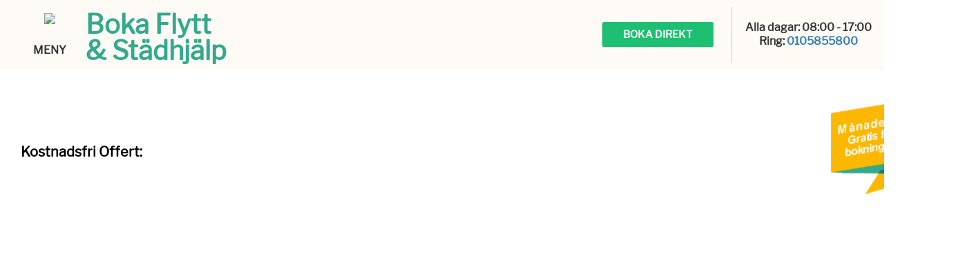

--- FILE ---
content_type: text/html; charset=utf-8
request_url: https://www.xn--flyttstdkoncernen-wqb.se/hemstadning_ekero
body_size: 11742
content:
<!DOCTYPE html>
<html lang="sv">

<head>
    
    <link rel="icon" href="https://images.staticjw.com/fly/9413/favicon.ico" sizes="any">
    <meta charset="utf-8">
    <link rel="canonical" href="https://www.xn--flyttstdkoncernen-wqb.se/hemstadning_ekero">


    <meta name="viewport" content="width=device-width, initial-scale=1">
    <title>Hemstadning_ekero | Flytt &amp; Städkoncernen AB</title>
                                            
    <style>.font-black {color:black}.Aligner-item {text-align:center;max-height: fit-content;}.Aligner-item2 {text-align:center;}.button_homepage a {color:white !important;} .button_homepage {width: max-content;margin: auto !important;color:white;} .top-li { list-style: none; } .right {float:right;} .sliderOther{display:none}.header_content{position:absolute;top:28%;left:30px;text-align:center;color:#000;font-weight:700;width:45%}.thumbnailButton{min-width:100%;position:absolute;left:50%;top:50%;transform: translate(-50%, 50%);}.thumbnailButton>.text_over_img{text-align:center;}.thumbnailButton>.text_over_img>h1,.thumbnailButton>.text_over_img>h3{text-shadow: 0px 0px 5px black;}.thumbnail{width:100%;position:relative;display:inline-block}.customer{margin-bottom:10px!important}.customer_comment{color:#3ba91d;margin-bottom:20px}@media (max-width:450px){.slides{opacity:0;display:none}} .fs_embed {height: 3249px;border: none;} .top-li a:hover {text-decoration: underline;} * { font-family: 'Libre Franklin', sans-serif !important;} p {margin: 0 0 10px;} .costumer{font-size:14px;} @media (min-width:1400px){#wapper{width:auto;margin:auto}}.omdome {margin-top: -200px; color: #3ba91d;height: 200px;width: 25%; left: 0; float: left;float:left; margin-left: 15px !important;padding:25px !important} @media (min-width:1200px) {.omdome {top:-150px !important; } .costumerText{top:-60px !important;}}@media (max-width:1200px) and (min-width:900px){.omdome {top:-100px !important;}}@media (max-width:600px) { .fs_embed {width:100% !important} .omdome {width:50%; left:-30px;top:55px !important} }@media (max-width:420px) { .omdome {top:90px !important;} }@media (max-width:320px) { .omdome {display:none;} }@media (max-width:900px) { .costumerText{top:70px !important;} }#nav, #nav li{background-color: #fff !important;}.button,.button2{box-shadow:0 8px 15px rgba(0,0,0,.3);text-align:center}#title a,.btn-success{overflow:hidden}#top-header,.button,.button2,.costumerText,.imgColums{text-align:center}#nav li,ul{list-style:none}.sliderOther{left:40px!important}.imgStars{width:23%;margin-top:-4px}.go-cont{margin-top:6px}@media (max-width:458px){#top-header{height:40px!important}#wapper{padding-top:0px!important}}@media (max-width:1200px){#top-header{height:20px}.menuContainer{padding-top:0!important}}@media (max-width:500px){.costumerText{position:absolute;margin-top:-200px;color:#3ba91d;text-align:center;height:200px;width:50%!important;margin-left:0!important;float:left}.costumer{line-height:10px!important;font-size:8px!important}.costumerhd{margin-bottom:0!important}}@media (min-width:500px) and (max-width:700px){.costumerText{position:absolute;margin-top:-200px;;color:#3ba91d;text-align:center;height:200px;width:50%!important;margin-left:0!important;float:left}.costumer{line-height:11px!important;font-size:9px!important}.costumerhd{margin-bottom:0!important}}.button2{border-radius:20px;background-color:#1DBF73!important;border:none;color:#FFF;font-size:20px;padding:2px 7px;margin-left:0;float:left}@media (min-width:767px) and (max-width:1080px){.button2{border-radius:20px;background-color:#1DBF73!important;border:none;color:#FFF;text-align:center;font-size:14px;padding:2px 7px;margin-left:0;float:left}}@media (min-width:700px) and (max-width:1080px){.costumerText{position:absolute;margin-top:-200px;color:#3ba91d;text-align:center;height:200px;width:25%;left:0;float:left}.costumer{line-height:14px!important;font-size:12px!important}.costumerhd{margin-bottom:0!important}}@media (max-width:1200px){.header_right ul li{float:right;margin-left:0!important}#nav li a{color:#292929;display:block;font-size:10px!important;margin:0;padding:10px;text-decoration:none;position:relative}.header_left{float:left;height:120px;width:40%!important}#title{font-size:22px!important}#description{font-size:12px!important}.header_right{width:55%!important}#top-header .col-md-5{display:none}#top-header{width:100%}}@media (max-width:767px){h1{font-size:24px!important}h4{font-size:14px!important}#wapper{padding-top:20px}#title a{font-size:22px!important}#nav li a{color:#292929;display:block;font-size:16px!important;margin:0;padding:10px;text-decoration:none;position:relative}.header_left{width:65%!important}.header_right{width:25%!important}.header_right .btn.menuBtn{float:right}.header_right #nav li a{line-height:40px;width:150px}}@media (max-width:767px){#grid_90{margin:3% auto auto;background-color:#fff}.img100{width:100%; padding-bottom:20px;}#nav,.header_right ul{display:none}.header_left{height:auto!important;}.header_right{margin-top:10px!important}#nav{margin:0 auto!important;position:relative;z-index:999}.button2{border-radius:20px;background-color:#1DBF73!important;border:none;color:#FFF;text-align:center;font-size:8px;padding:2px 5px;margin-left:0;float:left;margin-top:-10px}.imgStars{width:32%;margin-top:-4px}#title{font-size:17px!important}#title a{padding:0!important}#description{font-size:12px!important}.menuBtn{top: 20%; display:block!important;max-width: 125px !important;margin-left: auto !important;margin-right: 0 !important;}.button span,.button2 span{display:inline-block;position:relative}.button span:after,.button2 span:after{content:'\00bb';position:absolute;opacity:0;top:0}.button span:after{right:-7px!important}.button2 span:after{right:-3px!important}}.button{border-radius:20px;background-color:#1DBF73!important;border:none;color:#FFF;font-size:18px;padding:5px 10px;margin:5px;}.button span,.button2 span{display:inline-block;position:relative}.button span:after,.button2 span:after{content:'\00bb';position:absolute;opacity:0;top:0;right:-20px}blockquote:after,blockquote:before{content:""}#top-header{position:fixed;z-index:10000;display:flex;}.top-li a{margin-right:10px;font-size:11px;padding:3px}.btn-success{position:relative}#nav li a{line-height:100px;padding:0 5px!important}.header_right{margin-top:0!important}.costumerText{position:absolute}@media (min-width:600px){.img100{width:33%;float:left;}}@media (min-width:767px){#nav{height:38px}.menuBtn{display:none!important}}#nav li a,#title a{display:block}.imgColums,.row{margin:auto}.left{float:left}<!--.infobox{background:white!important; border-bottom: 2px solid #1DBF73;}-->.imgColums{padding:30px}#homepage{float:none}.col-md-4 img{width:100%}.img100 img{width:15%;}blockquote{border-left:0!important}.row{margin-right:0!important;margin-left:0!important}.imgHeader{width:100%;}.btn-success{background-color:#1DBF73!important;margin-top:0}@media (max-width:600px){.img100 img{width:60%; padding-bottom:20px;}}@media all and (max-width:480px){.costumerText{margin-top:-190px!important}.btn-sm{padding:2px!important;font-size:10px!important}#title a{font-size:16px!important}}.costumer,.costumerhd{font-size:14px;}.costumerText{margin-top:-200px;color:#3ba91d;height:200px;width:25%;left:0;float:left}.costumer{text-align:left}.center{text-align:center}.costumerhd{font-weight:500!important;color:#000!important}#nav,#nav li{background-color:#fff}.header_right{float:right!important}.center{float:none;margin:auto}.myy{color:#f60}.whitetext{color:white}a{color:#fff}.mygreen{color:green}a{color:#2178A3}a,blockquote,body,div,h1,h3,h4,li,p,span,strong,ul{border:0;font-family:inherit;font-style:inherit;font-weight:inherit;margin:0;outline:0;padding:0;vertical-align:baseline}blockquote{quotes:"" ""}body,p{font-family:Arial,Helvetica,Tahoma,sans-serif;font-size:16px;font-weight:400;line-height:20px;margin:0;padding:0;text-decoration:none}*{margin:0;padding:0}body{background:#fff;color:#555;line-height:1}a{text-decoration:none}a img{border:none}#description,#title{font-family:'Droid Sans',arial,serif}#title{border:none;font-size:36px;margin:0;padding:0;text-transform:uppercase}#description{font-size:18px}.header_left{float:left;height:120px}.header_right{height:40px}.header_right ul li{float:right;margin-left:13px}#nav{font-family:Oswald,tahoma,arial,serif;letter-spacing:1px;width:auto;float:right;margin:0 auto;border-radius:2px}#nav li{text-transform:uppercase;font-size:14px;float:left;padding:0}#nav li a{color:#292929;font-size:14px;margin:0;text-decoration:none;position:relative}#nav li#active a{background:#fff;color:#1DBF73}h1,h3,h4{font-family:Oswald,arial,serif;font-weight:400;line-height:26px;color:#333}h3,h4{line-height:18px;margin:0 0 13px;padding:0 0 5px}h1{font-size:22px}h3{font-size:18px}h4{font-size:16px}@media (max-width:450px){#title a,li{width:100%!important}#description{font-size:13px!important}body{width:99%!important}#title a{font-family:Oswald,arial,serif;font-weight:400;display:block;float:left}.header_left{float:left;height:120px}#nav{background:0 0;clear:both!important}.header_right ul li a{margin-top:0!important}li{margin-left:0!important}.header_right ul li{float:right;margin-left:13px}p{word-wrap:break-word}#homepage{width:98%!important;margin:25px auto;margin-top:0!important}}@media (max-width:600px){a img{border:none;width:80%}}@media (max-width:767px) And (min-width:450px){#title a,body{width:100%!important}#title a{font-family:Oswald,arial,serif;font-weight:400;display:block;float:left}.header_left{float:left;height:120px;width:60%!important}li{width:100%!important}#nav{background:0 0}li{margin-left:0!important}.header_right ul li{float:right;margin-left:13px}p{word-wrap:break-word}#homepage{width:100%!important;margin:25px auto;margin-top:0!important}}html{font-family:sans-serif;-webkit-text-size-adjust:100%;-ms-text-size-adjust:100%}body{margin:0}a{background-color:transparent}b,strong{font-weight:700}h1{margin:.67em 0;font-size:2em}img{border:0}button{margin:0;font:inherit;color:inherit}button{overflow:visible}button{text-transform:none}button{-webkit-appearance:button}button::-moz-focus-inner{padding:0;border:0}.glyphicon{position:relative;top:1px;display:inline-block;font-family:'Glyphicons Halflings';font-style:normal;font-weight:400;line-height:1;-webkit-font-smoothing:antialiased;-moz-osx-font-smoothing:grayscale}.glyphicon-menu-hamburger:before{content:"\e236"}*{-webkit-box-sizing:border-box;-moz-box-sizing:border-box;box-sizing:border-box}:after,:before{-webkit-box-sizing:border-box;-moz-box-sizing:border-box;box-sizing:border-box}html{font-size:10px}body{font-family:"Helvetica Neue",Helvetica,Arial,sans-serif;font-size:16px;line-height:1.42857143;color:#333;background-color:#fff}button{font-family:inherit;font-size:inherit;line-height:inherit}a{color:#337ab7;text-decoration:none}img{vertical-align:middle}h1,h3,h4{font-family:inherit;font-weight:500;line-height:1.1;color:inherit}h1,h3{margin-top:20px;margin-bottom:10px}h4{margin-top:10px;margin-bottom:10px}h1{font-size:36px}h3{font-size:24px}h4{font-size:18px}p{margin:0 0 10px}ul{margin-top:0;margin-bottom:10px}blockquote{padding:10px 20px;margin:0 0 20px;font-size:17.5px;border-left:5px solid #eee}.row{margin-right:-15px;margin-left:-15px}.col-md-1,.col-md-12,.col-md-3,.col-md-4,.col-md-5,.col-md-6,.col-md-8{position:relative;min-height:1px;padding-right:15px;padding-left:15px}@media (min-width:992px){.col-md-1,.col-md-12,.col-md-3,.col-md-4,.col-md-5,.col-md-6,.col-md-8{float:left}.col-md-12{width:100%}.col-md-8{width:66.66666667%}.col-md-6{width:50%;}.col-md-5{width:100%;}.col-md-4{width:25%}.col-md-3{width:25%}.col-md-1{width:8.33333333%}.col-md-pull-4{right:33.33333333%}.col-md-push-4{left:33.33333333%}}.btn{display:inline-block;padding:6px 12px;margin-bottom:0;font-size:14px;font-weight:400;line-height:1.42857143;text-align:center;white-space:nowrap;vertical-align:middle;-ms-touch-action:manipulation;touch-action:manipulation;background-image:none;border:1px solid transparent;border-radius:4px}.btn-success{color:#fff;background-color:#5cb85c;border-color:#4cae4c}.btn-sm{padding:5px 10px;font-size:12px;line-height:1.5;border-radius:3px}.row:after,.row:before{display:table;content:" "}.row:after{clear:both}@-ms-viewport{width:device-width}.top-li {list-style: none;} #homepage,.center{float:none} #nav li,#title{text-transform:uppercase}.btn,.button{text-align:center;cursor:pointer}.center{margin:auto;text-align:center}.h2,h2{font-size:30px}h3,h4,h5,h6{margin:0 0 13px;padding:0 0 5px}h3.smaller-title{font-size:24px;border-bottom:0!important;margin:0 0 13px;padding:0 0 8px}.h4,h4{font-size:18px}#nav li a:hover,#nav li#active a{background:#fff;color:#1DBF73}.h4,.h5,.h6,h4,h5,h6{margin-top:10px;margin-bottom:10px}@media (min-width:993px){.col-md-8{width:66.66666667%}.col-md-pull-4{right:33.33333333%}.col-md-push-8{left:66.66666667%}.col-md-4{width:25%}}@media (max-width:767px) and (min-width:450px){li{width:100%!important;margin-left:0!important}}.myy{color:#f60}.mygreen{color:green}@media (max-width:767px){.subiframe{width:100%}#wapper{padding-top:20px}}@media (max-width:480px){.btn-sm{padding:2px!important;font-size:10px!important}}.btn{display:inline-block;padding:6px 12px;margin-bottom:0;font-size:14px;font-weight:400;line-height:1.42857143;white-space:nowrap;-ms-touch-action:manipulation;touch-action:manipulation;-webkit-user-select:none;-moz-user-select:none;-ms-user-select:none;user-select:none;background-image:none;border:1px solid transparent;border-radius:4px}.btn-success{color:#fff;border-color:#4cae4c}blockquote{padding:10px 20px;margin:0 0 20px;font-size:17.5px;border-left:5px solid #eee}.h3,h3{font-size:24px}.h1,.h2,.h3,h1,h2,h3{margin-top:20px;margin-bottom:10px}.btn-success.active.focus,.btn-success.active:focus,.btn-success.active:hover,.btn-success:active.focus,.btn-success:active:focus,.btn-success:active:hover,.open>.dropdown-toggle.btn-success.focus,.open>.dropdown-toggle.btn-success:focus,.open>.dropdown-toggle.btn-success:hover{color:#fff;background-color:#398439;border-color:#255625}.btn-group-sm>.btn,.btn-sm{padding:5px 10px;font-size:12px;line-height:1.5;border-radius:3px}.btn-success{background-color:#1DBF73!important;margin-top:0}#nav,#nav li{background-color:#fff}.h1,.h2,.h3,.h4,.h5,.h6,h1,h2,h3,h4,h5,h6{font-family:inherit;font-weight:500;line-height:1.1;color:inherit}.imgHeader{width:100%;}img{border:0}.header_left{height:120px}.top-li a{color:#000;margin-right:10px;font-size:13px;padding:3px}.top-li a:visited{color:#000;}#nav li,#title,*{padding:0}.row{margin-left:0!important;margin:auto}body{background:#fff;color:#555}body,p,select,textarea{font-family:Arial,Helvetica,Tahoma,sans-serif;font-size:16px;font-weight:400;line-height:20px;margin:0;padding:0;text-decoration:none}.header_right{float:right!important;height:40px;margin-top:0!important}#top-header{background:#fff;z-index:10000;text-align:center}*{margin:0;-webkit-box-sizing:border-box;-moz-box-sizing:border-box;box-sizing:border-box}#title a:hover{color:#333}a:focus,a:hover{color:#23527c;text-decoration:none}#description{font-family:'Droid Sans',arial,serif;font-size:18px}#nav{font-family:Oswald,tahoma,arial,serif;letter-spacing:1px;width:auto;float:right;margin:0 auto;border-radius:2px}@media (min-width:767px){#nav{height:38px}}ol,ul{margin-top:0;margin-bottom:10px}#nav li{font-size:16px;float:left;list-style:none} .header_right ul li{float:right;margin-left:13px}@media (min-width:992px){.col-md-12{width:100%}.col-md-1,.col-md-10,.col-md-11,.col-md-12,.col-md-2,.col-md-3,.col-md-4,.col-md-5,.col-md-6,.col-md-7,.col-md-8,.col-md-9{float:left}.col-md-6{width:100%;position:fixed !important;}.col-md-5{width:100%;}.col-md-4{width:25%}.col-md-3{width:25%}.col-md-2{width:16.66666667%}.col-md-1{width:8.33333333%}}#title{border:none;font-family:'Droid Sans',arial,serif;font-size:36px;margin:0}.header_right ul li{float:right;margin-left:13px}#nav li a{color:#292929;display:block;font-size:14px;margin:0;text-decoration:none;position:relative;line-height:100px;padding:0 5px!important}.col-lg-1,.col-lg-10,.col-lg-11,.col-lg-12,.col-lg-2,.col-lg-3,.col-lg-4,.col-lg-5,.col-lg-6,.col-lg-7,.col-lg-8,.col-lg-9,.col-md-1,.col-md-10,.col-md-11,.col-md-12,.col-md-2,.col-md-3,.col-md-4,.col-md-5,.col-md-6,.col-md-7,.col-md-8,.col-md-9,.col-sm-1,.col-sm-10,.col-sm-11,.col-sm-12,.col-sm-2,.col-sm-3,.col-sm-4,.col-sm-5,.col-sm-6,.col-sm-7,.col-sm-8,.col-sm-9,.col-xs-1,.col-xs-10,.col-xs-11,.col-xs-12,.col-xs-2,.col-xs-3,.col-xs-4,.col-xs-5,.col-xs-6,.col-xs-7,.col-xs-8,.col-xs-9{position:relative;min-height:1px;padding-right:15px;padding-left:15px}a,a:visited{color:#2178A3;text-decoration:none}@media (max-width:1200px){ .header_right ul li{float:right;margin-left:0!important}#nav li a{color:#292929;display:block;font-size:10px!important;margin:0;padding:10px;text-decoration:none;position:relative;}.header_left{float:left;height:120px;width:40%!important}#title{font-size:22px!important}#description{font-size:12px!important}.header_right{width:55%!important}#top-header .col-md-5{display:none}#top-header{width:100%}}@media (max-width:500px){.costumer{line-height:10px!important;font-size:8px!important}}.button{border-radius:20px;background-color:#1DBF73;border:none;color:#FFF;font-size:18px;padding:5px 10px;transition:all .5s;margin:5px;box-shadow:0 8px 15px rgba(0,0,0,.3)} button,input,select,textarea{font-family:inherit;font-size:inherit;line-height:inherit}.infobox{background:white!important; border-bottom: 2px solid #1DBF73;}@media(max-width:767px){#nav li{ background-color:rgba(0,0,0,.05)!important;} #title a{font-size:22px!important}#nav li a{color:#292929;display:block;font-size:16px!important;margin:0;padding:10px;text-decoration:none;position:relative}.header_left{width:65%!important}.header_right{width:25%!important}.header_right .btn.menuBtn{float:right}.header_right #nav li a{line-height:40px;width:150px}}@media (max-width:767px){#grid_90{margin:3% auto auto;background-color:#fff}.img100{width:100%; padding-bottom:20px;}.fb-container div{margin:0 0 2px!important}.header_left ul{display:block}#nav,.header_right ul{display:none}.flyttstadning-logo{float:none!important;margin-top:0!important}.header_left{height:auto!important}.header_right{margin-top:10px!important}#nav{margin:0 auto!important;position:relative;z-index:999}.button2{line-height: 1.5 !important;vertical-align: middle;border-radius:20px;background-color:#1DBF73!important;border:none;color:#FFF;text-align:center;font-size:8px;padding:0px 5px !important;transition:all .5s;cursor:pointer;margin-left:0;float:left;margin-top:-10px}#title{font-size:17px!important}#title a{padding:0!important}#description{font-size:12px!important}.menuBtn{display:block!important}}.btnText{padding:15px}.btn-success{overflow:hidden;position:relative}.btn-success:hover .glyphicon-usd{opacity:1;right:10px;bottom:-30px;transform:rotate(-20deg);position:relative;top:7px!important}.glyphicon-usd{opacity:0;transition:all .2s ease;right:-10px!important;position:absolute!important;font-size:28px!important;top:17px!important}@media (min-width:767px){.col-sm-4 img{height:295px}#nav{height:38px}.header_left ul{display:none}.menuBtn{display:none!important}.fb-container div{margin:0!important}}@media (max-width:767px){#title a{padding:0!important}#description{font-size:12px!important}}@media (max-width:767px) and (min-width:450px){.header_left{float:left;height:120px;width:60%!important}#title a{color:#1DBF73;font-family:Oswald,arial,serif;font-weight:400;display:block;float:left;width:100%!important}}</style>
    <style>.inner { padding: 0px 10px 15px 10px !important; } .hide_me { display:block; } .show_me { display:none; } @media only screen and (max-width: 850px) { .text_over_img { -webkit-transform: translate(-0%, -50%); } .grid-flex { display: block !important; } .show_me { display:block !important; } .hide_me { display:none !important; } .col { -webkit-box-flex: auto !important; -ms-flex: auto!important; flex: auto!important; } .col-image { height: 200px !important; width:100% !important; } .col-left { order: 1 !important; -webkit-box-ordinal-group: 1 !important; -webkit-order: 1 !important; -ms-flex-order: 1 !important; } } .grid-flex { display: -webkit-box; display: -ms-flexbox; display: flex; -webkit-box-flex: 1; -ms-flex-positive: 1; flex-grow: 1; -webkit-box-orient: horizontal; -webkit-box-direction: normal; -ms-flex-direction: row; flex-direction: row; -webkit-flex-wrap: wrap; -webkit-justify-content: space-around;} .col { -webkit-box-flex: 1; -ms-flex: 1; flex: 1; } .col-left { -webkit-box-ordinal-group:-1; -ms-flex-order: -1; order: -1; } .col-text{ padding: 10px 0 10px 0;  display: -webkit-box; display: -ms-flexbox; display: flex; -webkit-box-align: center; -ms-flex-align: center; align-items: center; -webkit-box-pack: center; -ms-flex-pack: center; justify-content: center; }.col-image { background-size: cover; background-position:center center; position:relative; text-align:center; width:50%; height:auto; box-shadow: 0 0 0px rgb(0 0 0 / 0.2);}</style>


<!-- Global site tag (gtag.js) - Google Analytics -->
<script async src="https://www.googletagmanager.com/gtag/js?id=UA-202844978-1">
</script>
<script>
  window.dataLayer = window.dataLayer || [];
  function gtag(){dataLayer.push(arguments);}
  gtag('js', new Date());

  gtag('config', 'UA-202844978-1');
</script>

<!-- Global site tag (gtag.js) - Google Ads: 814014332 -->
<script async src="https://www.googletagmanager.com/gtag/js?id=AW-814014332"></script>
<script>
  window.dataLayer = window.dataLayer || [];
  function gtag(){dataLayer.push(arguments);}
  gtag('js', new Date());

  gtag('config', 'AW-814014332');
</script>


</head>

<body>
<div id="wapper">
    <div class="viewable">
        <div class="grid_menu">
            <div class="grid_menu_top">
                <div class="covid_info">

                </div>
                <div class="contact_info">
                </div>
            </div>
            <div class="grid_menu_bottom">
                <div class="bottom_left">
                    <div class="menu_container">
             <span class="menu_icon" onclick="openNav()">
                 <img height="50px" src="https://uploads.staticjw.com/fl/flyttstadimolndal/ikon.jpg">
                 <p style=" white-space: nowrap;">MENY</p>
              </span>
                    </div>

                    <div class="new_logo">
			<a href="/">
                        <h2>
                            <p>Boka Flytt</p>
                            <p>& Städhjälp</p>
                            
                        </h2>
			</a>
                    </div>
                </div>
                <div class="bottom_right header_button">
                    <div class="contact">
                        <div class="book_button">
                            <a href="/flytthjalp" class="button_thumb_green2"><b><span>BOKA DIREKT</span></b></a>
                        </div>
                        <div class="hide_on_pc contact_info">
                            <p><div class="phone_img lazy lozad"><a href="tel:0105855800"></a><p style=" white-space: nowrap;">RING</p></div></p>
                        </div>
                        <div class="contact_info hide_on_phone">
                            <p><b>Alla dagar: 08:00 - 17:00</b></p>
                            <p><b>Ring: <a href="tel:0105855800">0105855800</b></a></p>
                        </div>
                    </div>
                    
<ul id="nav">
    <li><a href="/">Hem</a></li>
    <li><a href="/boka">Priser &amp; Boka Online</a></li>
    <li><a href="/varfor">Varför anlita oss?</a></li>
    <li><a href="/checklista">Checklista</a></li>
</ul>
                </div>
            </div>
        </div>

                
        
             
                
                

<p> </p>
<p> </p>
<p> </p>
<div class="thumbnail"><!-- JokeStudios  -->
<div class="form_area">
<div class="from_area_img"><img class="lazy lozad" src="https://uploads.staticjw.com/so/sollentunaflyttfirma/flytt-stad-kampanj.gif" alt="Kampanj Flyttfirma Stockholm" data-src="https://uploads.staticjw.com/so/sollentunaflyttfirma/flytt-stad-kampanj.gif" data-srcset="https://uploads.staticjw.com/so/sollentunaflyttfirma/flytt-stad-kampanj.gif" /></div>
<div class="from_area_top"><br /><br />
<p>Kostnadsfri Offert:</p>
</div>
<div class="from_area_form">
<div id="iframe_container"><iframe src="https://www.embedsolutions.se/form/view/29" height="477"></iframe></div>
</div>
</div>
<div class="thumbnail_bottom">
<div class="green_text_bar">
<p>Ju mer du funderar på att anlita någon annan,</p>
<p> desto mer kommer du förstå varför du ska anlita oss.</p>
</div>
<div class="image_bar">
<div class="image_bar_area"><img class="lazy lozad" src="https://uploads.staticjw.com/fl/flyttfirmainorrkoping/flyttstadnings-garanti-norrkoping.jpg" alt="Flytt &amp; Flyttstäds Garanti" width="63px" height="63px" data-src="https://uploads.staticjw.com/fl/flyttfirmainorrkoping/flyttstadnings-garanti-norrkoping.jpg" data-srcset="https://uploads.staticjw.com/fl/flyttfirmainorrkoping/flyttstadnings-garanti-norrkoping.jpg" />
<p><strong>Städgaranti</strong></p>
<p><strong>Hela 14 dagar</strong></p>
</div>
<div class="image_bar_area"><img class="lazy lozad" src="https://uploads.staticjw.com/fl/flyttfirmainorrkoping/paketpris-flytt-stad-norrkoping.jpg" alt="Paketpris på flytt och städ" width="63px" height="63px" data-src="https://uploads.staticjw.com/fl/flyttfirmainorrkoping/paketpris-flytt-stad-norrkoping.jpg" data-srcset="https://uploads.staticjw.com/fl/flyttfirmainorrkoping/paketpris-flytt-stad-norrkoping.jpg" />
<p><strong>Paketpris på</strong></p>
<p><strong>Flytt &amp; Flyttstäd</strong></p>
</div>
<div class="image_bar_area"><img class="lazy lozad" src="https://uploads.staticjw.com/fl/flyttfirmainorrkoping/flyttstadnings-favoriter-norrkoping.jpg" alt="Favoriter på flytt och flyttstädning" width="63px" height="63px" data-src="https://uploads.staticjw.com/fl/flyttfirmainorrkoping/flyttstadnings-favoriter-norrkoping.jpg" data-srcset="https://uploads.staticjw.com/fl/flyttfirmainorrkoping/flyttstadnings-favoriter-norrkoping.jpg" />
<p><strong>Favoriter för</strong></p>
<p><strong>Flytt &amp; Städ</strong></p>
</div>
<div class="image_bar_area"><img class="lazy lozad" src="https://uploads.staticjw.com/fl/flyttfirmainorrkoping/flyttstadning-service-norrkoping.jpg" alt="Flyttfirmans Service" width="63px" height="63px" data-src="https://uploads.staticjw.com/fl/flyttfirmainorrkoping/flyttstadning-service-norrkoping.jpg" data-srcset="https://uploads.staticjw.com/fl/flyttfirmainorrkoping/flyttstadning-service-norrkoping.jpg" />
<p><strong>Topp Klass</strong></p>
<p><strong>På Kundtjänst</strong></p>
</div>
<div class="image_bar_area"><img class="lazy lozad" src="https://uploads.staticjw.com/fl/flyttfirmainorrkoping/flyttstadnings-pris-norrkoping.jpg" alt="Flyttfirmans Priser" width="63px" height="63px" data-src="https://uploads.staticjw.com/fl/flyttfirmainorrkoping/flyttstadnings-pris-norrkoping.jpg" data-srcset="https://uploads.staticjw.com/fl/flyttfirmainorrkoping/flyttstadnings-pris-norrkoping.jpg" />
<p><strong>Samma pris även</strong></p>
<p><strong>på helgdagar</strong></p>
</div>
</div>
</div>
<div class="main_image_wrapper"></div>
</div>
<div class="info-area">
<div class="info-flex_area">
<div class="info-area-part">
<h3>+ 1,2 milj..</h3>
<p>Städade m2</p>
</div>
<div class="info-area-part">
<h3>+ 15,700</h3>
<p>Nöjda Kunder</p>
</div>
</div>
<div class="info-flex_area">
<div class="info-area-part">
<h3><strong>4.7 / 5</strong></h3>
<p>Kund Betyg</p>
</div>
<div class="info-area-part">
<h3>+ 14</h3>
<p>Års Erfarenhet</p>
</div>
</div>
</div>
<p><!-- Review Area - JokeStudios --></p>
<div class="employee_grid row col-md-12 imgColums">
<div class="col-md-4 img_employees"><img class="lazy lozad" alt="Kundtjänst Flytt &amp; Städkoncernen AB" data-src="https://uploads.staticjw.com/fl/flyttfirmainorrkoping/flyttstadning_norrkoping_kundtjanst.webp" data-srcset="https://uploads.staticjw.com/fl/flyttfirmainorrkoping/flyttstadning_norrkoping_kundtjanst.webp" />
<p><strong>Kundtjänst</strong></p>
<h3>Samuel</h3>
</div>
<p><!-- Joke Studios - 4th image --></p>
<div class="col-md-4 img_employees"><img class="lazy lozad" alt="Ekonomi Flytt &amp; Städkoncernen AB" data-src="https://uploads.staticjw.com/fl/flyttfirmainorrkoping/flyttstadning_norrkoping_ekonomi.webp" data-srcset="https://uploads.staticjw.com/fl/flyttfirmainorrkoping/flyttstadning_norrkoping_ekonomi.webp" />
<p><strong>Ekonomi</strong></p>
<h3>Mikaela</h3>
</div>
<div class="col-md-4 img_employees"><img class="lazy" alt="COO Flytt &amp; Städkoncernen AB" data-src="https://uploads.staticjw.com/fl/flyttfirmainorrkoping/flyttstadning_norrkoping_coo.webp" data-srcset="https://uploads.staticjw.com/fl/flyttfirmainorrkoping/flyttstadning_norrkoping_coo.webp" />
<p><strong>COO</strong></p>
<h3>Nicole</h3>
</div>
<div class="col-md-4 img_employees"><img class="lazy" alt="CEO Flytt &amp; Städkoncernen AB" data-src="https://uploads.staticjw.com/fl/flyttfirmainorrkoping/flyttstadning_norrkoping_ceo.webp" data-srcset="https://uploads.staticjw.com/fl/flyttfirmainorrkoping/flyttstadning_norrkoping_ceo.webp" />
<p><strong>CEO</strong></p>
<h3>John</h3>
</div>
</div>
<div class="image_bar2">
<div class="image_bar_area2"><img class="lazy lozad" alt="Flytt &amp; Städkoncernen ABs Garanti" data-src="https://uploads.staticjw.com/fl/flyttstadimolndal/flyttstadnings-garanti.jpg" data-srcset="https://uploads.staticjw.com/fl/flyttstadimolndal/flyttstadnings-garanti.jpg" />
<p><strong>Städgaranti</strong></p>
<p><strong>14 dagar</strong></p>
</div>
<div class="image_bar_area2"><img class="lazy lozad" alt="Paketpris Flytt &amp; Flyttstädning" data-src="https://uploads.staticjw.com/fl/flyttstadimolndal/paketpris-flytt-stad.jpg" data-srcset="https://uploads.staticjw.com/fl/flyttstadimolndal/paketpris-flytt-stad.jpg" />
<p><strong>Paketpris på</strong></p>
<p><strong>Flytt &amp; Flyttfirma</strong></p>
</div>
<div class="image_bar_area2"><img class="lazy lozad" alt="Bästa flyttfirman" data-src="https://uploads.staticjw.com/fl/flyttstadimolndal/flyttstadnings-favoriter.jpg" data-srcset="https://uploads.staticjw.com/fl/flyttstadimolndal/flyttstadnings-favoriter.jpg" />
<p><strong>Favoriter för</strong></p>
<p><strong>Flytt &amp; Städ</strong></p>
</div>
<div class="image_bar_area2"><img class="lazy lozad" alt="Flyttfirmans &amp; Städfirmans Service" data-src="https://uploads.staticjw.com/fl/flyttstadimolndal/flyttstadning-service.jpg" data-srcset="https://uploads.staticjw.com/fl/flyttstadimolndal/flyttstadning-service.jpg" />
<p><strong>Topp Klass</strong></p>
<p><strong>På Kundtjänst</strong></p>
</div>
</div>
<div class="image_text_area image_text_grid">
<div class="img_area img_area_flex hide_overflow">
<div class="bk_img lazy"></div>
</div>
<div class="text_area">
<div class="inner inner_top_padding_override">
<h2><strong>Varför anlita oss?</strong></h2>
<p><span style="color: #000000;"><span style="color: #ff6600;"> <img class="plus" src="https://uploads.staticjw.com/fl/flyttstadningtullinge/bra_flyttstadning.gif" alt="Fördelar med flyttfirma" /> <span style="color: #000000;"><span style="color: #333333;">Vi erbjuder även packhjälp.</span> <br /><br /></span></span></span></p>
<p><img class="plus" src="https://uploads.staticjw.com/fl/flyttstadningtullinge/bra_flyttstadning.gif" alt="Fördelar med flyttfirma" /> <span style="color: #1dbf73;"><strong>Kostnadsfri avbokning </strong></span><span style="color: #333333;">upp till 3 dagar innan.</span> <br /><br /><img class="plus" src="https://uploads.staticjw.com/fl/flyttstadningtullinge/bra_flyttstadning.gif" alt="Fördelar med flyttfirma" /> <span style="color: #333333;">Ditt hem och bohag hanteras varsamt.</span> <br /><br /><img class="plus" src="https://uploads.staticjw.com/fl/flyttstadningtullinge/bra_flyttstadning.gif" alt="Fördelar med flyttfirma" /> Vi ansöker om <span style="color: #00940c;"><strong><span style="color: #1dbf73;">RUT-avdrag även på flytthjälpen.</span> </strong></span> <br /><br /><img class="plus" src="https://uploads.staticjw.com/fl/flyttstadningtullinge/bra_flyttstadning.gif" alt="Fördelar med flyttfirma" /> <span style="color: #000000;"><span style="color: #ff6600;"><span style="color: #000000;"><span style="color: #1dbf73;"><strong>Våra priser är pressade och vi erbjuder paketpris på flytthjälp och flyttstädning.</strong></span></span></span></span> <br /><br /><img class="plus" src="https://uploads.staticjw.com/fl/flyttstadningtullinge/bra_flyttstadning.gif" alt="Fördelar med flyttfirma" /> <span style="color: #333333;">Hjälp med uppackning kan väljas till.</span> <br /><br /><img class="plus" src="https://uploads.staticjw.com/fl/flyttstadningtullinge/bra_flyttstadning.gif" alt="Fördelar med flyttfirma" /> <span style="color: #333333;">Inga dolda avgifter tillkommer.</span> <br /><br /><img class="plus" src="https://uploads.staticjw.com/fl/flyttstadningtullinge/bra_flyttstadning.gif" alt="Fördelar med flyttfirma" /> <span style="color: #333333;">Vi tar inte extra betalt vid helger och helgdagar.</span> <br /><br /><img class="plus" src="https://uploads.staticjw.com/fl/flyttstadningtullinge/bra_flyttstadning.gif" alt="Fördelar med flyttfirma" /> <span style="color: #333333;">Självklart  har vi F-skatt.</span> <br /><br /><img class="plus" src="https://uploads.staticjw.com/fl/flyttstadningtullinge/bra_flyttstadning.gif" alt="Fördelar med flyttfirma" /> <span style="color: #333333;">Självklart är vi försäkrade.</span></p>
</div>
</div>
</div>
<p><!-- Review Area - JokeStudios --></p>
<div class="col-md-12 infobox">
<div class="center" id="homepage">
<div class="reviews">
<div class="arrow-image"></div>
<div class="review">
<p class="review_stars"><img class="review_stars_image" src="https://uploads.staticjw.com/fl/flyttstadningtullinge/flyttstadning_recensioner.gif" alt="Flytt &amp; Städkoncernen AB omdöme" /></p>
<p class="review_votes">1105 Röster</p>
<p class="review_text_black"><strong>Kundbetyg: 4.7 av 5</strong></p>
</div>
<div class="review">
<p class="review_name"><strong>David K</strong></p>
<p class="review_slogan"><strong>Flyttstädning Stövarstigen</strong></p>
<p class="review_Text"><strong>420kvm hus på 1 dag. <br />Super nöjd!</strong></p>
</div>
<div class="review">
<p class="review_name"><strong>Johanna &amp; Andreas</strong></p>
<p class="review_slogan"><strong>Flyttstädning Gotlandsgatan</strong></p>
<p class="review_Text"><strong>Vad fint det blev!<br />Tack för väl utfört arbete.</strong></p>
</div>
<div class="review">
<p class="review_name"><strong>Sebastian A</strong></p>
<p class="review_slogan"><strong>Flyttstädning Karlsborgsvägen</strong></p>
<p class="review_Text"><strong>Jag är väldigt nöjd med er städning! <br />Jätte trevlig personal!</strong></p>
</div>
<div class="review">
<p class="review_name"><strong>Richard &amp; Lina</strong></p>
<p class="review_slogan"><strong>Flyttstädning Vasagatan</strong></p>
<p class="review_Text"><strong>WOW! Riktigt duktig!<br />Hon gjorde super fint.</strong></p>
</div>
</div>
</div>
</div>
<p><!-- --></p>
<div class="image_text_area_holder">
<div class="image_text_area">
<div class="text_area">
<div class="inner">
<h2><strong>VI HJÄLPER DIG ÄVEN MED FLYTTSTÄDNINGEN</strong></h2>
<p><span style="color: #000000;"><span style="color: #ff6600;"> <img class="plus" src="https://uploads.staticjw.com/fl/flyttstadningtullinge/bra_flyttstadning.gif" alt="Fördelar med flyttstädning" /> <span style="color: #333333;">Just nu <span style="color: #1dbf73;"><strong>bjuder vi på fönsterputs</strong></span> när du bokar flyttstäd.</span> <br /><br /><img class="plus" src="https://uploads.staticjw.com/fl/flyttstadningtullinge/bra_flyttstadning.gif" alt="Fördelar med flyttstädning" /> <span style="color: #000000;">Vi ger dig <strong><span style="color: #1dbf73;">Hela 14 dagars garanti</span> </strong><span style="color: #333333;">som även täcker den nyinflyttade.</span></span> <br /><br /><img class="plus" src="https://uploads.staticjw.com/fl/flyttstadningtullinge/bra_flyttstadning.gif" alt="Fördelar med flyttstädning" /> <span style="color: #000000;"><span style="color: #333333;">Vi ger</span> 50% rutavdrag direkt på fakturan &amp; Vi sköter ansökan hos skatteverket.</span></span></span><span style="color: #333333;"> </span> <br /><br /><img class="plus" src="https://uploads.staticjw.com/fl/flyttstadningtullinge/bra_flyttstadning.gif" alt="Fördelar med flyttstädning" /> <span style="color: #333333;">Vi är specialiserade på enbart flyttstädning.</span> <br /><br /><img class="plus" src="https://uploads.staticjw.com/fl/flyttstadningtullinge/bra_flyttstadning.gif" alt="Fördelar med flyttstädning" /> <span style="color: #000000;"><span style="color: #ff6600;"><span style="color: #000000;">Vi följer mäklarsamfundets riktlinjer.</span></span></span> <br /><br /><img class="plus" src="https://uploads.staticjw.com/fl/flyttstadningtullinge/bra_flyttstadning.gif" alt="Fördelar med flyttstädning" /> <span style="color: #333333;">Våra priser är pressade, fasta &amp; Inga dolda avgifter tillkommer.</span> <br /><br /><img class="plus" src="https://uploads.staticjw.com/fl/flyttstadningtullinge/bra_flyttstadning.gif" alt="Fördelar med flyttstädning" /> <span style="color: #1dbf73;"><strong>Kostnadsfri avbokning </strong></span><span style="color: #333333;">upp till 3 dagar innan.</span> <br /><br /><img class="plus" src="https://uploads.staticjw.com/fl/flyttstadningtullinge/bra_flyttstadning.gif" alt="Fördelar med flyttstädning" /> <span style="color: #333333;">Vi tar inget extra betalt för helgdagar.</span> <br /><br /><img class="plus" src="https://uploads.staticjw.com/fl/flyttstadningtullinge/bra_flyttstadning.gif" alt="Fördelar med flyttstädning" /> <span style="color: #333333;">Självklart  har vi F-skatt.</span> <br /><br /><img class="plus" src="https://uploads.staticjw.com/fl/flyttstadningtullinge/bra_flyttstadning.gif" alt="Fördelar med flyttstädning" /> <span style="color: #333333;">Självklart är vi försäkrade.</span></p>
<p><br /><a class="button_thumb_blue2 phone_button_center" href="https://www.xn--flyttstdkoncernen-wqb.se/priser"><strong>BOKA FLYTTSTÄDNING NU</strong></a></p>
</div>
</div>
<div class="img_area"><img class="lazy" alt="Specialiserade på flyttstädningar" data-src="https://uploads.staticjw.com/so/sollentunaflyttfirma/boka_flyttstadning_sollentuna_test3.jpg" /></div>
</div>
</div>
<div class="full-width-green">
<h3>Månadens Kampanj:</h3>
<p><strong>15% RABATT PÅ FLYTTSTÄDNINGEN NÄR DU ÄVEN BOKAR FLYTTHJÄLP MED OSS.</strong></p>
</div>
<div class="row">
<div class="col-md-12">
<p>

<div class="container">
<section>
<div class="grid-flex">
<div class="col col-image col-image_stad"></div>
<div class="col col-text">
<div class="Aligner-item">
<div class="inner">
<h1 style="text-align: center;"><span style="color: #35a98c;"><strong><br>Hemstädning i Ekerö<br></strong></span></h1>
<p><span style="font-weight: 400;">Upptäck hur hemstädningen kan göras lättare för dig genom att anlita oss på Hemstädning Ekerö.<br>Du kan då få en städhjälp i Ekerö som lever upp till dina högt ställda krav och villkor.<br>Där du alltid kan känna dig trygg och säker på att du får ett skinande rent resultat.<br><br>Vi har en lång och gedigen erfarenhet som gör det möjligt för dig att vara säker på att ditt hem aldrig tidigare varit lika rent och fint.<br>Du kan också upptäcka hur fantastiskt det är att slippa stressen och pressen kring att städa hemma.<br></span></p>
<h4><span style="color: #fcb800;"><strong>Skinande rent med Hemstädning Ekerö</strong></span></h4>
<p><span style="font-weight: 400;">När du anlitar dig av oss på Hemstädning Ekerö får du alltid ett lågt och fast pris på din hemstädning.<br>I våra priser ingår allt som ska utföras och då även fönsterputs.<br><br>Oavsett om du behöver en storstädning eller en flyttstädning finns vi redo att hjälpa dig.<br>Då du även kan använda dig av ditt RUT-avdrag kan du vara säker på att du får ett riktigt lågt och fast pris på din städning.</span></p>
</div>
</div>
</div>
</div>
<div class="grid-flex">
<div class="col col-image show_me col-img-hjalp"></div>
<div class="col col-text col-left">
<div class="Aligner-item">
<div class="inner">
<h2 style="text-align: center;"><strong><span style="color: #35a98c;"><br>Boka Hemstädning Ekerö nu!</span></strong></h2>
<p><span style="font-weight: 400;">Det finns idag ingen anledning till att du ska spendera all din tid med din städning utan överlåt den till oss på Hemstädning Ekerö.<br>Vi ser till att du får precis den hjälpen du behöver för att hinna med allt som ska göras utan att behöva känna dig stressad över städningen.<br><br>Dessutom kan du vara säker på att du har valt en städfirma som alltid arbetar med dig som kund i fokus.<br>Vi är måna om att du ska bli nöjd med arbetet vi har utfört och fokuserar alltid på att ge dig ett perfekt resultat. </span></p>
<h4><span style="color: #fcb800;"><strong>14 dagars garanti med Hemstädning Ekerö</strong></span></h4>
<p><span style="font-weight: 400;">Därför ger vi på Hemstädning Ekerö alla våra kunder en nöjdkundgaranti.<br>Du får snabbt och enkelt en städning utförd på ett effektivt sätt.<br>Där du kan vara säker på att du alltid blir nöjd och att resultatet motsvarar dina förväntningar.<br><br>Garantin innebär att om du upptäcker en brist i vårt arbete, åtgärdar vi den direkt och utan extra kostnad för dig som kund.<br>På det här sättet kan du se till att alltid få en hemstädning som lever upp till dina förväntningar.<br>Där du kan få en extra trygghet och säkerhet i och med att du får en garanti. </span></p>
<p style="text-align: left;"> </p>
</div>
</div>
</div>
<div class="col col-image hide_me col-img-flytt"></div>
</div>
<div class="grid-flex">
<div class="col col-image col-img-st"></div>
<div class="col col-text">
<div class="Aligner-item">
<div class="inner">
<h2 style="text-align: center;"><strong><span style="color: #35a98c;"><br><br><br><br>Kontakta Hemstädning Ekerö</span></strong></h2>
<p style="text-align: left;"><span style="font-weight: 400;">Du kan redan idag kontakta oss på Hemstädning Ekerö för att boka in en hemstädning.<br>Vi kommer tillsammans överens om en dag och tid som passar för just dina behov.<br>Du kan fokusera på att låta oss ta hand om din städning och göra något annat istället.<br><br>Det enda du själv behöver göra är att släppa in vår personal på överenskommen dag och tid.<br>Se därför till att du får precis den hjälpen du behöver för att kunna få en städning som uppfyller dina krav och behov.</span><br><br><br><br><br><br><br><br></p>
</div>
</div>
</div>
</div>
</section>
</div>
</p>
</div>
</div>
<div class="clear"></div>
<div class="image_text_area_small">
<div class="text_area_top">
<div class="inner_centered">
<div class="Aligner-item2">
<h3><strong>BOKA FLYTTSTÄD NU</strong></h3>
<p><span style="color: #333333;"><strong>Vår flytt &amp; städfirma är specialiserade på flyttstädningar.</strong></span><br /><span style="color: #333333;"> <span style="color: #ff6600;"> <span style="color: #333333;"> Medans du koncentrerar dig på annat, ger vi dig flytthjälp &amp; städning med högsta kvalité till bästa möjliga pris. </span> <br /></span> </span> <span style="color: #333333;"> <strong> <span style="color: #1dbf73;"><br />Fönsterputs ingår i priset och även en garanti på hela 14 dagar.</span></strong></span></p>
</div>
<p><br /><a class="button_thumb_green2 button_absolute button_center" href="https://www.xn--flyttstdkoncernen-wqb.se/priser"><strong>BOKA FLYTTSTÄDNING NU</strong></a></p>
</div>
</div>
<div class="text_area_top additional_padding">
<div class="inner_centered">
<div class="Aligner-item2">
<h3><strong>BOKA FLYTTHJÄLP NU</strong></h3>
<p><span style="color: #333333;"><strong>Vi hjälper dig även med flytten i hela Sverige.</strong></span><br /><span style="color: #333333;"> <span style="color: #ff6600;"> <span style="color: #333333;"> Anlita oss för både flytten och städningen så ger vi dig ett riktigt bra paketpris på vår tjänst. </span> <br /></span> </span> <span style="color: #333333;"> <strong> <span style="color: #1dbf73;"><br />Boka även flytthjälp så ger vi dig rabatt på flyttstädningen.</span></strong></span></p>
</div>
<p><br /><a class="button_thumb_blue2 button_absolute button_center" href="https://www.xn--flyttstdkoncernen-wqb.se/flytthjalp"><strong>BOKA FLYTTHJÄLP HÄR</strong></a></p>
</div>
</div>
</div>
<p><br /><br /><br /></p>



            </div>

        </div>
<div class="clear">
        </div>

        
    </div>
    <br /><br /><div id="footer">
    
<br>
    <div class="col-sm-4">
<br>
        <h4><strong>Kontakta oss</strong></h4>
        <br><br>
        <b>Alla dagar: 08:00 - 17:00<br>Ring: <a href="tel:0105855800">0105855800</a></b><br><br>
        <b>Övrig tid använd vårt <a href="/kontakt">kontaktformulär</b></a></b>
        <span class="white"><br>Vi svarar på ditt mail inom 24 timmar!</span>

    </div>


    <div class="col-sm-4">
<br>
        <h4><strong>Flytt & Städfirma i Sverige</strong></h4>
        <br><br>
        <a href="/info"><b>Avtal & Villkor<br>GDPR</b></a><br>

        <a href="/foretag"><b>ANSLUT DITT FÖRETAG</b></a><br>
    </div>

    <div class="col-sm-4">
        <a href="https://www.google.com/maps/place/Stcokholm/"><img class="lazy" src=""
                                                                  data-src="https://maps.googleapis.com/maps/api/staticmap?autoscale=false&scale=2&size=340x168&maptype=roadmap&key=AIzaSyCJPsn90n2RAcxPg0-j4zv2kSExLhmMIpE&format=png&visual_refresh=true&markers=size:mid%7Ccolor:0xff0000%7Clabel:%7CSverige"
                                                                  data-srcset="https://maps.googleapis.com/maps/api/staticmap?autoscale=false&scale=2&size=340x168&maptype=roadmap&key=AIzaSyCJPsn90n2RAcxPg0-j4zv2kSExLhmMIpE&format=png&visual_refresh=true&markers=size:mid%7Ccolor:0xff0000%7Clabel:%7CSverige"
                                                                  alt="Google Maps Flyttfirma Sverige"></a>
    </div>
</div>
                <div id="copyright">
        <img class="alignleft copyr lazy" width="125px" height="39px" src="" data-src="https://uploads.staticjw.com/fl/flyttstadkoncernen/logofooter.jpg" data-srcset="https://uploads.staticjw.com/fl/flyttstadkoncernen/logofooter.jpg" alt="Skapare av Flyttfirma Stockholm" />
        <p>© 2026 Flytt & Städkoncernen AB Alla rättigheter förbehållna.</p>
    </div>
<script type="text/javascript" src=" https://uploads.staticjw.com/fl/flyttstadimolndal/lozad-min.js"></script>

<script type="text/javascript">
    let slideUp=(e,t=500)=>{e.style.transitionProperty="height, margin, padding",e.style.transitionDuration=t+"ms",e.style.boxSizing="border-box",e.style.height=e.offsetHeight+"px",e.offsetHeight,e.style.overflow="hidden",e.style.height=0,e.style.paddingTop=0,e.style.paddingBottom=0,e.style.marginTop=0,e.style.marginBottom=0,window.setTimeout(()=>{e.style.display="none",e.style.removeProperty("height"),e.style.removeProperty("padding-top"),e.style.removeProperty("padding-bottom"),e.style.removeProperty("margin-top"),e.style.removeProperty("margin-bottom"),e.style.removeProperty("overflow"),e.style.removeProperty("transition-duration"),e.style.removeProperty("transition-property")},t)},slideDown=(e,t=500)=>{e.style.removeProperty("display");let o=window.getComputedStyle(e).display;"none"===o&&(o="block"),e.style.display=o;let r=e.offsetHeight;e.style.overflow="hidden",e.style.height=0,e.style.paddingTop=0,e.style.paddingBottom=0,e.style.marginTop=0,e.style.marginBottom=0,e.offsetHeight,e.style.boxSizing="border-box",e.style.transitionProperty="height, margin, padding",e.style.transitionDuration=t+"ms",e.style.height=r+"px",e.style.removeProperty("padding-top"),e.style.removeProperty("padding-bottom"),e.style.removeProperty("margin-top"),e.style.removeProperty("margin-bottom"),window.setTimeout(()=>{e.style.removeProperty("height"),e.style.removeProperty("overflow"),e.style.removeProperty("transition-duration"),e.style.removeProperty("transition-property")},t)},slideToggle=(e,t=500)=>"none"===window.getComputedStyle(e).display?slideDown(e,t):slideUp(e,t);function openNav(){slideToggle(document.getElementById("nav"),400)}var observer=lozad(".lazy",{threshold:.1}),pictureObserver=lozad(".lozad-picture",{threshold:.1});observer.observe(),pictureObserver.observe();
</script>


<script src="https://app.weply.chat/widget/198be433c4f9be1659f259cd2e652892" async></script>


<script defer src="https://static.cloudflareinsights.com/beacon.min.js/vcd15cbe7772f49c399c6a5babf22c1241717689176015" integrity="sha512-ZpsOmlRQV6y907TI0dKBHq9Md29nnaEIPlkf84rnaERnq6zvWvPUqr2ft8M1aS28oN72PdrCzSjY4U6VaAw1EQ==" data-cf-beacon='{"version":"2024.11.0","token":"4adcf46e0d0842f8898ab5d9044d4848","r":1,"server_timing":{"name":{"cfCacheStatus":true,"cfEdge":true,"cfExtPri":true,"cfL4":true,"cfOrigin":true,"cfSpeedBrain":true},"location_startswith":null}}' crossorigin="anonymous"></script>
</body>
</html>


<script>(function() { var global_id = '1whjbsvl'; var property_id = 315899;
    var url = encodeURIComponent(window.location.href.split('#')[0]); var referrer = encodeURIComponent(document.referrer);
    var x = document.createElement('script'), s = document.getElementsByTagName('script')[0];
    x.src = 'https://redistats.com/track.js?gid='+global_id+'&pid='+property_id+'&url='+url+'&referrer='+referrer; s.parentNode.insertBefore(x, s); })(); </script>


<noscript id="deferred-styles">

<link rel="stylesheet" href="https://css.staticjw.com/createdfiles/css-files/315899.css?m=9066">
</noscript>
<script>
    var loadDeferredStyles = function() {
        var addStylesNode = document.getElementById("deferred-styles");
        var replacement = document.createElement("div");
        replacement.innerHTML = addStylesNode.textContent;
        document.body.appendChild(replacement)
        addStylesNode.parentElement.removeChild(addStylesNode);
    };
    var raf = window.requestAnimationFrame || window.mozRequestAnimationFrame ||
        window.webkitRequestAnimationFrame || window.msRequestAnimationFrame;
    if (raf) raf(function() {
        window.setTimeout(loadDeferredStyles, 0);
    });
    else window.addEventListener('load', loadDeferredStyles);
</script>
<script type="application/ld+json">
    {
        "@context": "https://schema.org",
        "@type": "Organization",
        "url": "https://www.xn--flyttstdningmlndal-rtb08a.com/",
        "logo": "https://uploads.staticjw.com/fl/flyttstadningtullinge/logo_flyttstad_tullinge.webp"
    }
</script><!-- Page generated in 0.00469 seconds at 29 Jan 16:37 -->

--- FILE ---
content_type: text/css
request_url: https://css.staticjw.com/createdfiles/css-files/315899.css?m=9066
body_size: 14841
content:
/* START - NAVIGATION */

#nav li ul, #nav li:hover ul ul {
    left: -999em
}

#nav li, #title {
    text-transform: uppercase
}

#nav li a, a, a:hover, a:visited {
    text-decoration: none
}

*, :after, :before, input[type=checkbox], input[type=radio] {
    -webkit-box-sizing: border-box;
    -moz-box-sizing: border-box
}

#nav li, #nav ul, .nav, ol, ul {
    list-style: none
}

#nav {
    display: none;
    left: 20px;
    text-align: center;
    position: absolute !important;
    max-width: 450px;
    height: 38px
}
#nav li {
    width: 100%;
}

#nav li a {
    line-height: 80px !important;
    background: white;
}
#nav li a {
    line-height: 100px;
    padding: 0 5px !important;
}

#nav li a {
    color: #292929;
    display: block;
    font-size: 10px !important;
    margin: 0;
    padding: 10px;
    text-decoration: none;
    position: relative
}

#nav li a {
    font-size: 16px !important;
}


.header_right #nav li a {
    line-height: 40px;
    width: 100%;
    background: white;
}

#nav, .header_right ul {
    display: none
}

#nav {
    top: 100%;
    margin: 0 auto !important;
    position: relative;
    z-index: 999
}

#nav li a, #title a, .image {
    display: block
}



/* END - NAVIGATION */



/* START - BACKGROUND IMAGES */ 


.col-image_stad {
	background-image: url('https://uploads.staticjw.com/fl/flyttstadimolndal/index1_test3.jpg');
}

.col-image_stad {
	background-image: url('https://uploads.staticjw.com/fl/flyttstadimolndal/index1_test3.jpg');
}


.col-img-hjalp {
	background-image: url('https://uploads.staticjw.com/fl/flyttstadimolndal/index2_test3.jpg');
}

.col-img-flytt {
	background-image: url('https://uploads.staticjw.com/fl/flyttstadimolndal/index2_test3.jpg');
}

.col-img-st {
	background-image: url('https://uploads.staticjw.com/fl/flyttstadimolndal/index3_test8.jpg');
}


/* END - BACKGROUND IMAGES */


.menu_container {
    display: flex;
    opacity: 1;
    align-items: center;
    height: 100%;
    float:left;
    cursor: pointer;
}

.menu_icon img{
    height: 50px;
}

@media (max-width: 767px) {
    .menu_container {
        opacity: 1;
    }
}

.menu_icon {
    float:right;
    width: 64px;
    height: 64px;
    display: flex;
    align-items: center;
    flex-direction: column;
}

#footer, #top-header, .button, .button2, .costumerText, .imgColums, .padd {
    text-align: center
}

.btn, .label {
    white-space: nowrap
}

@font-face {
    font-family: 'Libre Franklin';
    font-style: normal;
    font-weight: 400;
    font-display: swap;
    src: local('Libre Franklin'), local('LibreFranklin-Regular'), url(https://fonts.gstatic.com/s/librefranklin/v2/jizDREVItHgc8qDIbSTKq4XkRiUR2zcLig.woff2) format('woff2');
    unicode-range: U+0100-024F, U+0259, U+1E00-1EFF, U+2020, U+20A0-20AB, U+20AD-20CF, U+2113, U+2C60-2C7F, U+A720-A7FF
}

@font-face {
    font-family: 'Libre Franklin';
    font-style: normal;
    font-weight: 400;
    font-display: swap;
    src: local('Libre Franklin'), local('LibreFranklin-Regular'), url(https://fonts.gstatic.com/s/librefranklin/v2/jizDREVItHgc8qDIbSTKq4XkRiUf2zc.woff2) format('woff2');
    unicode-range: U+0000-00FF, U+0131, U+0152-0153, U+02BB-02BC, U+02C6, U+02DA, U+02DC, U+2000-206F, U+2074, U+20AC, U+2122, U+2191, U+2193, U+2212, U+2215, U+FEFF, U+FFFD
}

.blogg{height:auto;max-width:80px}img#rss-img{width:28px!important}

}

.flex_style {
    display: flex;
    flex-direction: column;
}

.showcase_row {
    display: flex;
    flex-wrap
}
/* Joke Studios */
.col-md-12 {
    padding: 0 !important;
}
.reviews {
    left: 50%;
    display: flex;
    flex-wrap: wrap;
    width: fit-content;
    position: relative;
    height: fit-content;
    padding-bottom: 25px;
    justify-content: center;
    transform: translate(-50%);
}
.review {
    float: left;
    padding: 15px;
}
.plus {
    height:19px;
    width:20px
}
.review_stars {
    text-align: left;
}
.image_text_area_holder {
    width: 100%;
    height: 100%;
    display: flex;
    padding: 25px;
    background-color: #F1F1F1;
}
.review_stars_image {
    width: 150px;
    height: 23px;
    text-align: left;
    margin-top: -4px;
}
.review_votes {
    text-align: left;
}
.review_votes_result {
    text-align: left;
}
.review_title {
}
.review_Text {
    color: #79CE43;
    margin-top: 5px;
    text-align: left;
}
.review_text_black {
    color: #black;
    margin-top: 5px;
    text-align: left;
}
.gray {
    background-color: #F1F1F1;
}
.lightgreen {
    background-color: #1DBF73;
}
.imgColums {
    padding: 0 10% 0 10% !important;
}
.imgColums {
    padding-right: 5px;
    padding-left: 5px;
}
.img100 h3 {
    font-size: 18px;
    color: #337ab7;
}
.img100 p {
    font-size: 14px;
}
.image_text_area {
    width: 100%;
    display: flex;
}
.image_text_area_small {
    width: 100%;
    display: flex;
    padding: 10px;
}
.image_text_grid {
    display: flex;
}
.img_area {
    flex-basis: 50%;
}
.img_area img {
    width: 100%;
    float: left;
    height: 500px;
    object-fit: contain;
}
.img_employees {
    margin-top: 20px !important;
    padding-bottom: 0;
    flex-basis: 25%;
}
.img_employees img {
    padding-bottom: 10px;
}
.img_area_flex {
    flex-basis: 50%;
}
.bk_img {
    width: 100%;
    height: 100%;
    background-size: cover;
    background-position: center;
}
.text_area {
    width: 50%;
    float: left;
    display: flex;
    margin: 0 auto;
    flex-basis: 50%;
    align-items: center;
    justify-content: center;
}
.text_area_top {
    width: 50%;
    float: left;
    display: flex;
    margin: 0 auto;
    justify-content: center;
}
.full-width-green {
    width: 100%;
    height: 200px;
    display: flex;
    text-align: center;
    margin-bottom: 20px;
    flex-direction: column;
    justify-content: center;
    background-color: #34A98C;
}
.full-width-green h3 {
    color: white;
    margin:0 auto;
    font-size: 60px;
}
.full-width-green p {
    clear: both;
    color: white;
    margin:0 auto;
}
.inner_centered {
    width: 70%;
    position: relative;
    padding-bottom: 10px;
}
.title_centered {
    width: 100%;
    float: left;
    text-align: center;
}
.no_float {
    float: none !important;
}
.image_grid {
    display: flex;
    flex-wrap: wrap;
    justify-content: center;
    margin: 20px 0 0 0 !important
}
.image_grid_basis {
    flex-basis: 25%;
}
.image_grid_basis img {
    width: 75px !important;
}
.employee_grid {
    display: flex;
    flex-wrap: nowrap;
    border-bottom: 2px solid #1DBF73;
}
.hide_on_pc {
    display: none !important;
}
.hide_on_phone {
    display: flex !important;
}
.button_thumb_green {
    width: 200px;
    font-size: 20px;
    padding:8px 43px;
    border-radius:2px;
    margin-right: 10px;
    white-space: nowrap;
    display:inline-block;
    text-decoration:none;
    background-color:#1DBF73;
    color:#ffffff !important;
    box-shadow: 0px 0px 2px black;
    text-shadow:0px 0px 2px #000000;
}
.button_thumb_green:hover {
    background-color:#79CE41;
}
.button_thumb_green:active {
    position:relative;
    top:1px;
}
.button_thumb_green2 {
    height: 36px;
    font-size: 15px;
    padding:8px 30px;
    border-radius:2px;
    margin-right: 5px;
    white-space: nowrap;
    display:inline-block;
    text-decoration:none;
    background-color:#1DBF73;
    color:#ffffff !important;
    /*box-shadow: 0px 0px 2px black;
    text-shadow:0px 0px 2px #000000;*/
}
.button_thumb_green2:hover {
    background-color:#79CE41;
}
.button_thumb_blue {
    width: 200px;
    font-size: 20px;
    padding:8px 43px;
    border-radius:2px;
    margin-left: 10px;
    display:inline-block;
    text-decoration:none;
    background-color:#FFC73A;
    color:#ffffff !important;
    box-shadow: 0px 0px 2px black;
    text-shadow:0px 0px 2px #000000;
}
.button_thumb_blue:hover {
    background-color:#FFB600;
}
.button_thumb_blue:active {
    position:relative;
    top:1px;
}
.button_thumb_blue2 {
    height: 36px;
    font-size: 15px;
    padding:8px 30px;
    border-radius:2px;
    margin-right: 5px;
    white-space: nowrap;
    display:inline-block;
    text-decoration:none;
    background-color:#FFC73A;
    color:#ffffff !important;
    /*box-shadow: 0px 0px 2px black;
    text-shadow:0px 0px 2px #000000;*/
}
.button_thumb_blue2:hover {
    background-color:#FFB600;
}
.menuContainer {
    top: 20px;
    width: 100%;
    height: 100px;
    z-index: 10000;
    background-color: white;
    position: sticky!important;
    margin-top: 20px !important;
}
.Aligner-item p {
    display: flow-root;
    text-align: left;
}
.Aligner-item2 p {
    display: flow-root;
    text-align: left;
}
.force-full-width {
    width: 100% !important;
    padding: 20px !important;
}
.spacing {
    /*top: 20px;*/
    position: relative;
}
.grid_menu {
    top:0;
    width: 100%;
    display: flex;
    z-index: 10000;
    position: sticky;
    background-color: #FEFBF6;

}
.grid_menu_top {
    flex: 1;
    width: 100%;
    display: flex;
    position: absolute;
    justify-content: flex-end;
}
.covid_info {
    z-index: 1;
    width: 100%;
    text-align: center;
    position: absolute !important;
}
.contact_info {
    z-index: 2;
    flex-basis: 40%;
    text-align: right;
    padding-right: 20px;
}
.contact_info .hide_on_pc {
    top: -7px;
    flex-basis: 15%;
    position: relative;
    padding: 0 20px 0 0;
}
.contact_info p{
    text-align: center;
    font-weight: 900;
}

.grid_menu_bottom {
    width: 100%;
    height: 101px;
    display: flex;
    flex-direction: row;
    background-color: #FEFBF6;
}
.grid_menu_bottom .bottom_left {
    flex-basis: 50%;
    padding-left: 40px;
}
.grid_menu_bottom .bottom_right {
    flex-basis: 50%;
    padding-right: 0;
}
.justify_left_phone {
    margin-right: auto;
    margin-left: 10%;
}
.small_size {
    height: 450px !important;
}
.small_size img {
    height: 450px !important
}
.default_padding {
    padding: 0 !important;
}
.col-sm-4 a {
    color: white;
}
.col-sm-4 a:visited {
    color: white;
}
.col-sm-4 a:hover {
    color: #2178A3;
    text-decoration: underline;
}
.row-grid p {
    flex-direction: row !important;
}
.grid_column_container {
    display: flex;
    text-align: center;
    flex-direction: column !important;
}
.button_center {
    /*top: 30px;*/
    margin: 0;
    left: 50%;
    position: relative;
    transform: translate(-50%, 0);
}
.booking_grid {
    flex-grow: 1;
    display: flex;
    flex-direction: row;
    align-items: center;
    padding-bottom: 35px;
    background-color: #F1F1F1;
}
.booking_form {
    width: 100%;
    max-width: 50%;
    display: flex;
    padding: 4.5% 1%;
    flex-basis: 50%;
    align-items: center;
    border-radius: 20px;
    margin: 25px 5% 0 5%;
    min-width: fit-content;
    flex-direction: column;
    background-color: white;
    justify-content: center;
}
.booking_sidebar {
    flex-basis: 50%;
    margin-top: 25px;
}
.booking_sidebar h3 {
    color: #337ab7;
}
.inline {
    display: inline-block;
}
.phone_center {
    padding-left: 25px;
}
.booking_title {
    background-color: #F1F1F1;
    margin: -10px 0;
    padding-top: 10px;
}
#fs_frame_4, #fs_frame_15 {
    width: 600px !important;
    max-width: unset !important;
}
.iframe_wide {
    width: 470px !important;
    max-width: unset !important;
}
.iframe_info {
    width: 80% !important;
}
#iframe_container {
    position: relative;
}
.booking_sidebar .image_grid_basis h3{
    font-size: 14px;
}
.modal-content {
    top: 100px;
}
.button_absolute {
    bottom: -25px;
    position: absolute;
}
.img_employees h3 {
    margin-top: 0 !important;
}
.big h3 {
    font-size: 30px !important;
    margin-top: 0 !important;
}
.from_area_img {
    top: -30px;
    z-index: 2;
    right: -120px;
    position: absolute;
}
.from_area_img img{
    height: 150px;
}
.from_area_top p {
    color: black;
    font-size: 20px;
    padding-left: 30px;
    line-height: 30px;
    font-weight: bold;
}

.main_image_wrapper img {
    right: 0;
    bottom: 0;
    height: auto;
    min-height: 100%;
    object-fit: cover;
    position: absolute;
    width: 60% !important;
    object-position: bottom;
}
/*
.main_image_wrapper img {
    right: 0;
    width: 70% !important;
    height: 100%;
    position: absolute;
    object-fit: cover;
    object-position: top;
}
*/
.thumbnail_bottom {
    z-index: 2;
    width: 100%;
    height: 30px;
    bottom: -25px;
    display: flex;
    position: absolute;
    align-items: center;
    background-color: rgba(29, 191, 115, 1);
    justify-content: center;
}
.green_text_bar p {
    float: left;
    color: white;
    font-weight: bold;
}
.info-area {
    top: 25px;
    width: 100%;
    height: 190px;
    display: flex;
    text-align: center;
    position: relative;
    flex-direction: row;
    margin-bottom: 10px;
    align-items: flex-end;
    justify-content: center;
    background-color: rgba(92, 196, 148, 0.8);
    padding: 0 5% 5px 5%;
}
.info-area h3 {
    color: white;
    margin:0 auto;
    font-size: 3vw;
}
.info-area p {
    clear: both;
    color: white;
    margin:0 auto;
}
.info-area-part {
    width: 100%;
    padding: 10px;
}
.info-flex_area {
    width: 50%;
    display: flex;
}
.info-flex_area:first-of-type {
    border-right: 1px solid #0c4d27;
}
.info-area-part:not(:last-of-type) {
    border-right: 1px solid #0c4d27;
}
.info-area-part h3 {
    color: black;
}
.info-area-part p {
    color: #0c4d27;
    font-weight: bold;
}
.image_bar {
    width: 50%;
    height: 90px;
    bottom: -90px;
    display: flex;
    position: absolute;
    background-color: white;
    padding: 0px 0px 5px 0px;
    box-shadow: 0px 2px 3px rgba(0, 0, 0, 0.2);
}
.image_bar2 {
    width: 100%;
    display: flex;
    padding: 10px;
    display: none;
    flex-wrap: wrap;
    position: relative;
    flex-direction: row;
    background-color: white;
}

.image_bar_area {
    width: 20%;
    height: 100%;
    display: flex;
    align-items: center;
    flex-direction: column;
}
.image_bar_area p {
    font-size: 14px;
    line-height: 15px;
}
.image_bar_area2 {
    width: 50%;
    height: 100%;
    display: flex;
    align-items: center;
    margin-bottom: 20px;
    flex-direction: column;
}
.image_bar_area img {
    height: 70%;
}
.image_bar_area p {
    text-align: center;
    white-space: nowrap;
}
.image_bar_area2 p {
    text-align: center;
    white-space: nowrap;
}
.new_logo{
    top: 50%;
    left: 10px;
    width: 59px;
    height: 60px;
    margin-left: 60px;
    position: relative;
    background-size: contain;
    background-repeat: no-repeat;
    transform: translate(0, -50%);
}
.new_logo h2 {
    margin: 0;
}
.new_logo p {
    left: 10px;
    top: -5px;
    color: #34A98C;
    font-size: 38px;
    font-weight: 600;
    line-height: 38px;
    position: relative;
    white-space: nowrap;
}
.contact {
    float: right;
    height: 100%;
    width: 100%;
    display: flex;
    align-items: center;
    position: relative;
    justify-content: flex-end;
}
.book_button {
    height: 80%;
    display: flex;
    padding-right: 20px;
    align-items: center;
    border-right: 2px solid rgba(0, 0, 0, 0.1);
}
.contact_info {
    height: 80%;
    display: flex;
    max-width: 220px;
    padding-left: 20px;
    white-space: nowrap;
    align-items: center;
    flex-direction: column;
    justify-content: center;
}
.main_image_wrapper {
    min-height: 430px !important;
}
.phone_img {
    width: 35px;
    height: 35px;
    background-size: cover;
    background-image:url(https://uploads.staticjw.com/fl/flyttstadimolndal/call-orange-40x40.png);
}
.phone_img a {
    width: 100%;
    height: 100%;
    display: block;
}
.from_area_form {
    padding: 0 20px 0 20px;
}
.menu_icon p {
    font-weight: 900;
}
#footer .col-sm-4 {
    width: 25%;
}
#footer .col-sm-4:last-child {
    width: 45%;
}
@media (min-width:2200px) {
    .info-area-part h3 {
        font-size: 60px !important;
    }
}
@media (min-width:1374px) {
    .phone_no_padding {
        padding: 0 50px 0 0 !important;
    }
}
@media (max-width:1374px) {
    .info-area {
        height: 185px;
    }
    .main_image_wrapper {
    	background-position: right 0px center;
    }
    .image_bar {
        width: 70%;
    }
}
@media (max-width: 1024px) {
    .image_bar_area p {
        font-size: 14px
    }
    .green_text_bar {
        display: flex;
        align-items: center;
        flex-direction: column;
    }
    .info-area h3 {
        font-size: 25px;
    }
    .info-area {
	top: 30px;
        height: 170px;
    }
    .main_image_wrapper {
    	background-position: right -100px center;
	background-size: cover;
    }
    .thumbnail_bottom {
	height: 45px;
        bottom: -30px;
    }
}

@media (max-width:992px) {
    .menuContainer {
        height: fit-content;
    }
    .img_employees {
        flex-basis: 50%;
    }
    .image_grid_basis {
        flex-basis: 50%;
    }
    .img_area img {
        width: 100%;
        height: 300px;
    }
    .review {
        flex-basis: 33%;
        min-width: fit-content;
    }
    .text_area {
        width: 98%;
        height: fit-content;
    }
    .inner {
        padding: 25px;
    }
    .button_thumb_green {
        width: 140px;
        font-size: 13px !important;
        padding: 6px 30px !important;
        margin-right: 7.5px;
    }
    .button_thumb_blue {
        width: 140px;
        font-size: 13px !important;
        padding: 6px 30px !important;
        margin-left: 7.5px;
    }
    .full-width-green h3 {
        font-size: 25px
    }
    .image_text_area  {
        flex-direction: column;
    }
    .image_text_area_holder {
        padding: 10px;
    }
    .inner_centered {
        width: 100%;
    }
    .spacing {
        top: 50px;
        margin-bottom: 60px;
    }
    .text-align-center {
        text-align: center !important;
    }
    .text-align-center input#contact-button {
        float: initial;
    }
    .text-align-center #contact-form {
        width: 100%;
    }
    .grid_menu {
        top:0;
        width: 100%;
        display: flex;
        z-index: 10000;
        position: sticky;
        flex-direction: column;
        background-color: #FEFBF6;
    }
    .grid_menu_top {
        position: relative;
    }
    .contact_info {
        display:none;
    }
    .covid_info {
        flex-basis: 100%;
        position: relative !important;
    }
    .justify_left_phone {
        max-width: 60%;
        margin-left: 0;
    }
    .infobox {
        margin-top: 0 !important;
    }
    .review_stars_image {
        width: 110px;
        height: 17px;
    }
    .review {
        padding: 5px;
    }
    .image_text_area_small {
        flex-direction: column;
    }
    .image_text_area_small .text_area_top {
        width: 95%;
    }
    .grid_menu_bottom .bottom_left {
        padding: 5px 0 5px 20px;
    }
    .grid_menu_bottom .bottom_right {
        padding-right: 0;
    }
    .contact_spacing {
        top: 0 !important;
        padding: 0 !important;
    }
    .additional_padding {
        padding-top: 35px !important;
    }
    .button_thumb_green2 {
        font-size: 16px !important;
        margin-right: 2.5px;
    }
    .inner_top_padding_override {
        padding-top: 0;
    }
    .bk_img {
        min-height: 250px;
    }
    .phone_button_center {
        left: 50%;
        position: relative;
        transform: translate(-50%, 0);
    }
    .big h1 {
        font-size: 50px !important;
    }
    .big h3 {
        font-size: 23px !important;
    }
    .new_logo{
        left: 10px;
    }
}
@media (max-width:850px) {
    .phone_padding {
        margin-top: -60px !important;
    }
    .new_logo {
        left: 10px;
        width: 49px;
        height: 50px;
    }
    .new_logo p {
        left: 0;
        font-size: 28px;
        line-height: 28px;
    }
    .image_bar {
        width: 90%
    }
}
@media (max-width:773px) {
    .menuContainer {
        top: 30px;
    }
    .grid_menu_bottom {
        height: fit-content;
    }
    #wapper {
        padding-top: 0px !important;
    }
    #footer {
        flex-direction: column;
    }
    .iframe_info {
        width: 100% !important;
        max-width: 100% !important;
    }
    .booking_form {
        max-width: 90%;
    }
    .employee_grid {
        padding: 0 !important;
    }
    .big h1 {
        font-size: 35px !important;
    }
    .big h3 {
        font-size: 17px !important;
    }
    .info-flex_area {
        top: 44px;
        position: relative;
        align-items: center;
        flex-direction: column;
        justify-content: center;
    }
    .info-area-part:not(:last-of-type) {
        border-right: 0;
    }
    .info-area {
        padding-bottom: 45px;
    }
    .hide_on_pc {
        display: flex !important;
    }
    .hide_on_phone {
        display: none !important;
    }
    .book_button {
        border-right: 0;
        padding-right: 10px;
    }
    #footer .col-sm-4 {
        width: 100%;
    }
    #footer .col-sm-4:last-of-type {
        width: 100%;
        /*padding-right: 15px;*/
        padding: 15px 15px 0 15px;
    }
    .from_area_img {
        right: -145px;
    }
    .info-area {
        height: 250px;
    }
    .main_image_wrapper {
    	background-position: right -200px center;
    }
    #footer .col-sm-4:last-child {
        padding-bottom: 15px;;
    }
    .menu_icon img {
	height: 35px;
    }
}
@media (max-width: 595px) {
    .image_bar_area p {
        font-size: 12px;
    }
    .info-flex_area {
        top: 0;
    }
    .info-area {
        top: 20px;
        height: 160px;
        padding-bottom: 6px;
    }
    .image_bar  {
        display: none;
    }
    .image_bar2 {
        display: flex;
    }
}
@media (max-width:500px) {
    .contact_info.hide_on_pc {
	top: -12px;
        padding: 0px 5px 0px 5px;
	position: relative;
    }
}
@media (max-width:473px) {
    .employee_grid {
        padding: 0 !important;
    }
    .img_employees img {
        padding-bottom: 0;
    }
    .big h1 {
        font-size: 21px !important;
    }
    .big h3 {
        font-size: 13px !important;
    }
    .thumbnail_bottom {
        height: 65px;
        bottom: -7px;
    }
    .from_area_img {
        top: -100px;
        right: 50%;
        transform: translate(50%);
    }
    .from_area_img img {
        height: 115px;
    }
    .green_text_bar p {
        font-size: 14px;
    }
    .new_logo {
        width: 45px;
    }
    .new_logo p {
        left: -5px;
        font-size: 28px;
        line-height: 28px;
    }
    .header_button .book_button {
        border-right: 0;
        padding-right: 6px;
    }
    .header_button {
        padding-right: 0 !important;
    }
    .header_button .button_thumb_green2{
        height: 25px;
        font-size: 13px !important;
        padding: 4px 10px !important;
    }
    .main_image_wrapper {
    	background-position: right -370px center;
    }
    .info-area {
        top: 0;
    }
   .main_image_wrapper {
    	min-height: 530px !important;
   }
}
@media (max-width: 425px) {
    .img_area {
        position: relative;
        top: 20px;
    }
    .img_area img {
        position: relative;
        overflow: hidden;
        top: -35px;
    }
    .hide_overflow {
        top: 0;
        overflow: hidden;
    }
    .inner_top_padding_override {
        margin-top: -15px;
    }
    .phone_center {
        padding-left: 0;
    }
    .img_employees {
        padding: 0 !important;
    }
    .img_employees p {
        font-size: 13px;
    }
    .img_employees h3 {
        font-size: 16px;
    }
    .imgHeader {
        height: 200px;
        object-fit: cover;
        object-position: bottom;
    }
    .menu_icon {
        width: 24px;
        height: 44px;
    }
    .menu_icon p {
        font-size: 12px;
    }
    .contact_info {
        padding-right: 0;
    }
    .contact_info p {
        font-size: 12px;
    	position: relative;
    	top: -5px;	
    }
    .new_logo {
        left: -10px;
        width: 39px;
        height: 40px;
    }
    .new_logo p {
        top: 5px;
        font-size: 17px;
        line-height: 16px;
    }
    .main_image_wrapper img {
        top: 30px;
        height: 80%;
        width: 70% !important;
    }
    .contact_info.hide_on_pc {
	top: -3px;
    }
}
@media (max-width: 380px) {
    /*.grid_column_container {
    	margin-top: 25%;
    }*/
    .image_text_area_small .text_area_top {
        width: 100%;
    }
    .green_text_bar p {
        font-size: 12px;
    }
    .main_image_wrapper {
    	background-position: right -370px center;
    }
}
@media (max-width: 340px) {
    .phone_img {
        width: 30px;
        height: 30px;
    }
    .header_button .button_thumb_green2{
        height: 26px;
        font-size: 11px !important;
        padding: 7px 11px !important;
    }
    .menu_icon img {
	height: 30px;
    }
}
@media (max-width: 300px) {
    .green_text_bar p {
	font-size: 10px;
    }
}

@media (max-width: 320px) {
    .grid_column_container {
        margin-top: -30px;
        text-align: center;
    }
}
/* ------- */
.container {
    width: 100%;
    position: relative;
    left: 50%;
    transform: translate(-50%, 0);
}

@media (min-width:993px) {
    .col-md-7 {
        width: 58.33333333%
    }

    .col-md-push-7 {
        left: 58.33333333%
    }

    .col-md-pull-5 {
        right: 41.66666667%
    }
}

.showcase-img, .text_over_img {
    left: 0;
    top: 50%;
    right: 0;
    top: 50%;
    color: #fff;
    position: absolute;
    transform: translateY(-50%);
}

.text_over_img h1 {
    font-size: 40px;
}
.big h1 {
    font-size: 70px;
}

.showcase-img {
    background-size: cover;
    text-shadow: 1px 1px gray
}

.img100:hover {
    /*zoom:1.1!important - Removed, JokeStudios*/
    /*text-decoration: underline;*/
}

#___plusone_0 {
    margin: 0 0 10px 15px !important
}

.showcase-inner {
    padding: 20px
}

.text_over_img {
    text-shadow: 1px 1px grey
}

.padd, .padd img {
    position: relative
}

.padd img {
    width: 100%;
}

.padd {
    padding: 0 !important
}

.modal.fade .modal-dialog {
    -webkit-transition: -webkit-transform .3s ease-out !important;
    -o-transition: -o-transform .01 s ease-out !important;
    transition: transform .01s ease-out !important
}

.modal-header {
    border-bottom: 0 solid #e5e5e5 !important
}

.fade {
    opacity: 0;
    -webkit-transition: opacity .01s linear !important;
    -o-transition: opacity .01s linear !important;
    transition: opacity .01s linear !important
}

.modal-dialog {
    margin-top: 70px !important
}

.showcase_row:nth-of-type(2n) {
    background: #FCFCFC !important
}

@media (max-width:992px) {
    .text_over_img h2 {
        font-size: 21px !important
    }

    .cn {
        padding-left: 0 !important;
        padding-right: 0 !important
    }

    .padd {
        width: 100% !important;
        height: 25em !important
    }

    .small_pad {
        display: flex;
        flex-direction: column;
        height: 15em !important
    }
    .button_thumb_green2 {
        padding:8px 30px;
    }
}

.showcase {
    margin-bottom: -99999px;
    padding: 2em;
    padding-left: 2em !important;
    padding-right: 2em !important;
    min-height: 20em !important
}

.showcase-inner p {
    font-size: 15px !important
}

.padd {
    background-size: cover
}

.button, .button2 {
    box-shadow: 0 8px 15px rgba(0, 0, 0, .3);
    cursor: pointer
}

#content, #content-wrap, #title a, .btn-success, .myiframe {
    overflow: hidden
}

#homepage blockquote, div {
    word-break: break-word
}

#copyright, #footer, .clear {
    clear: both
}

.go-cont {
    margin-top: 6px
}

@media (max-width:458px) {
    #top-header {
        height: 40px !important
    }
}

@media (max-width:500px) {
    .costumer {
        line-height: 10px !important;
        font-size: 8px !important
    }

    .costumerhd {
        margin-bottom: 0 !important
    }
}

.costumerhd {
    margin-bottom: 0 !important
}

.button2 {
    border-radius: 20px;
    background-color: #1DBF73 !important;
    border: none;
    color: #FFF;
    font-size: 20px;
    padding: 2px 7px;
    transition: all .5s;
    margin-left: 0;
    float: left
}


#footer .col-sm-4 {
    margin-bottom: 0;
}
.booking_note {
    left: -70px;
    text-align: left;
    position: relative;
    padding-left: 15px;
    margin: 0 5%;
    border-left: 3px solid #35ab1d;
}
@media (min-width:767px) and (max-width:1080px) {
    #FooterRightIframe, #footer img {
        width: 100% !important
    }

    #footer .col-sm-4 {
        font-size: 16px !important
    }

    #FooterRightIframe {
        border: 0
    }

    .button2 {
        border-radius: 20px;
        background-color: #1DBF73 !important;
        border: none;
        color: #FFF;
        text-align: center;
        font-size: 14px;
        padding: 2px 7px;
        transition: all .5s;
        cursor: pointer;
        margin-left: 0;
        float: left
    }
}

@media (min-width:700px) and (max-width:1080px) {
    .costumer {
        line-height: 14px !important;
        font-size: 12px !important
    }

    .costumerhd {
        margin-bottom: 0 !important
    }
}
@media (max-width:1374px) {
    #homepage {
        margin: 0 auto !important;
    }
    .reviews {
        overflow: auto;
        flex-wrap: initial;
        flex-direction: row;
        justify-content: normal;
        padding-bottom: 0;
    }
    .review p {
        font-size: 12px !important;
    }
    .booking_sidebar {
        text-align: center;
    }
    .phone_center {
        margin: 0 5%;
        text-align: left;
        display: inline-block;
    }
    .booking_note {
        left: 0;
        text-align: left;
        position: relative;
        padding-left: 15px;
        border-left: 3px solid #35ab1d;
    }
    #fs_frame_4, #fs_frame_15 {
        width: 400px !important;
    }
    .red_arrow_div {
        display: none;
    }
}
@media (max-width:1200px) {
    #top-header {
        height: 40px
    }

    .header_right ul li {
        float: right;
        margin-left: 0 !important
    }


    .header_left {
        float: left;
        height: 120px;
        width: 40% !important
    }

    #title {
        font-size: 22px !important
    }

    .header_right {
        width: 55% !important
    }

    #top-header .col-md-5 {
        display: none
    }

    #top-header {
        width: 100%
    }
    iframe {
        width: 250px !important;
    }
}
@media (max-width: 1024px) {
    .booking_grid {
        display: flex;
        align-items: center;
        flex-direction: column;
    }
}
@media (max-width:767px) {
    h1 {
        font-size: 24px !important
    }

    h4 {
        font-size: 16px !important
    }

    #wapper {
        padding-top: 20px
    }

    #title a {
        font-size: 22px !important
    }

    .header_left {
        width: 65% !important
    }

    .header_right {
        width: 25% !important
    }

    .header_right .btn.menuBtn {
        float: right
    }

    .img100 img, iframe {
        /*width: 15%*/
        max-width: 250px !important;
    }
}

@media (max-width:767px) {
    #grid_90 {
        margin: 3% auto auto;
        background-color: #fff
    }

    .img100 {
        width: 100%
        padding-bottom:20px;
    }

    .header_left {
        height: auto !important
    }

    .header_right {
        margin-top: 5px !important
    }



    .button2 {
        border-radius: 20px;
        background-color: #1DBF73 !important;
        border: none;
        color: #FFF;
        text-align: center;
        font-size: 8px;
        padding: 2px 5px;
        transition: all .5s;
        cursor: pointer;
        margin-left: 0;
        float: left;
        margin-top: -10px
    }

    #title {
        font-size: 17px !important
    }

    #title a {
        padding: 0 !important
    }

    .menuBtn {
        display: block !important
    }

    .button span, .button2 span {
        cursor: pointer;
        display: inline-block;
        position: relative;
        transition: .5s
    }

    .button span:after, .button2 span:after {
        content: '\00bb';
        position: absolute;
        opacity: 0;
        top: 0;
        transition: .5s
    }

    .button span:after {
        right: -7px !important
    }

    .button2 span:after {
        right: -3px !important
    }

    .button:hover span {
        padding-right: 10px !important
    }

    .button2:hover span:after, .button:hover span:after {
        opacity: 1;
        right: 0
    }
    #fs_frame_4, #fs_frame_15 {
        width: 300px !important;
    }
    .iframe_wide {
        width: 90vw !important;
    }
}

.glyphicon, label {
    display: inline-block
}

.button {
    border-radius: 20px;
    background-color: #1DBF73 !important;
    border: none;
    color: #FFF;
    font-size: 18px;
    padding: 5px 10px;
    transition: all .5s;
    margin: 5px;
}

.button span, .button2 span {
    cursor: pointer;
    display: inline-block;
    position: relative;
    transition: .5s
}

.button span:after, .button2 span:after {
    content: '\00bb';
    position: absolute;
    opacity: 0;
    top: 0;
    right: -20px;
    transition: .5s
}

.circle div:after, .circle div:before, blockquote:after, blockquote:before, q:after, q:before {
    content: ""
}

.button2:hover span, .button:hover span {
    padding-right: 25px
}

.button2:hover span:after, .button:hover span:after {
    opacity: 1;
    right: 0
}

#top-header {
    position: fixed;
    z-index: 10000
}

.top-li a {
    margin-right: 10px;
    font-size: 14px;
    padding: 3px
}

.btn-success {
    position: relative
}


.header_right {
    margin-top: 0
}

.costumerText, .overlay, .text {
    position: absolute
}

@media (min-width:600px) {
    .img100 {
        width: 33%;
        float: left
    }

    .col-7-custom {
        width: 58.33333333%;
        float: left
    }

    .col-5-custom {
        width: 41.66666667%;
        float: right
    }
}

@media (min-width:767px) {
    .col-7-custom {
        width: 58.33333333%;
        float: left
    }

    .col-5-custom {
        width: 41.66666667%;
        float: right
    }

    .col-sm-4 img {
        height: 295px
    }

    .menuBtn {
        display: none !important
    }
}


.imgColums, .row {
    margin: auto
}

#footer {
    border-top: 1px solid #181818
}

.left {
    float: left
}

.infobox {
    margin-top: 20px;
    background: white !important;
    border-bottom: 2px solid #1DBF73;
}

#homepage {
    float: none
}

.col-md-4 img {
    width: 100%
}

.img100 img, iframe {
    /*width: 15%*/
    /*width: 300px;*/
}

blockquote {
    border-left: 0 !important
}

.row {
    margin-right: 0 !important;
    margin-left: 0 !important
}

.btn-success {
    background-color: #1DBF73 !important;
    margin-top: 0
}

iframe {
    border: 0
}

@media (max-width:600px) {
    .img100 img {
        width: 60%
    }

    .img100 h3 {
        font-size: 18px
    }
}

@media all and (max-width:480px) {
    .btn-sm {
        padding: 2px !important;
        font-size: 10px !important
    }

    #title a {
        font-size: 16px !important
    }
}

.costumer {
    text-align: left
}

#copyright, .center, .circle div {
    text-align: center
}

.costumerhd {
    font-weight: 500 !important;
    color: #000 !important
}

.text {
    color: #fff;
    font-size: 20px;
    top: 50%;
    left: 50%;
    transform: translate(-50%, -50%);
    -ms-transform: translate(-50%, -50%)
}



.containe {
    position: relative;
    width: 50%
}

#content-wrap, #copyright, #nav, #nav li {
    background-color: #fff
}

#main-img, .bild, .blogg, select {
    width: 100%
}

.header_right {
    float: right !important
}

.center {
    float: none;
    margin: auto
}

.copyr, .footer-logo {
    margin-right: 5px
}

#title, *, body, p, select, textarea {
    margin: 0;
    padding: 0
}

.copyr, .flyttstadning-header {}

.myy {
    color: #f60
}

.mygreen {
    color: #1DBF73
}

.white {
    color: white
}

#title a:hover, a:hover, body, h2 a, h2 a:visited {
    color: #333
}

a, a:visited, h2 a:hover {
    color: #2178A3
}

#contact-form {
    height: auto;
}

.bild {
    max-width: 419px
}

.table, label {
    max-width: 100%
}

(https: //fonts.googleapis.com/css?family=Oswald);html,a,abbr,acronym,address,applet,big,blockquote,body,caption,cite,code,dd,del,dfn,div,dl,dt,em,fieldset,font,form,h1,h2,h3,h4,h5,h6,iframe,ins,kbd,label,legend,li,object,ol,p,pre,q,s,samp,small,span,strike,strong,sub,sup,table,tbody,td,tfoot,th,thead,tr,tt,ul,var{border:0;font-family:inherit;font-style:inherit;font-weight:inherit;margin:0;outline:0;padding:0;vertical-align:baseline}blockquote,q{quotes:"" ""}body,p,select,textarea{font-family:Arial,Helvetica,Tahoma,sans-serif;font-size:16px;font-weight:400;line-height:20px;text-decoration:none}body{background:#fff}#content-wrap cite,em,i{font-style:italic}input[type=email],input[type=text],textarea{background-color:#F5F5F5;border:1px solid #ddd;border-radius:3px}#title,a img{border:none}#title a{color:#1DBF73;font-family:Oswald,arial,serif;font-weight:700;float:left;padding:25px 0 5px;width:auto;}#description,#title{font-family:'Droid Sans',arial,serif}#title{font-size:36px}.header_left{float:left;height:120px;padding-left: 30px !important;}.header_right{height:40px;padding-right: 30px !important;right: 0}.header_right ul li{float:right;margin-left:13px}#nav{font-family:Oswald,tahoma,arial,serif;letter-spacing:1px;width:auto;float:right;margin:0 auto;border-radius:2px}#nav ul{float:left;margin:0}#nav li{font-size:16px;float:left;padding:0}#nav li a{color:#292929;font-size:14px;margin:0;position:relative}#nav li a:hover,#nav li#active a{background:#fff;color:#1DBF73}#nav li li a,#nav li li a:link,#nav li li a:visited{background:#333;font-size:12px;width:128px;margin:0;padding:8px 20px 7px 13px;border:1px solid #444;border-top:none;position:relative}#nav li li a:active,#nav li li a:hover{background:#666;color:#fff}#nav li ul{z-index:9999;position:absolute;height:auto;width:180px;margin:0 0 0 -2px;padding:0}#nav li ul ul{margin:-36px 0 0 163px}#nav li li li:hover ul,#nav li li:hover ul,#nav li:hover ul{left:auto}#nav li:hover{position:static}.col-md-12 h1,.col-md-12 h2{margin:0 0 13px;padding:0 0 8px}h3,h4,h5,h6{margin:0 0 13px;padding:0 0 5px}#content{float:left;width:570px;margin:0 0 30px}#content li{margin-bottom:10px}#content p{padding:0 0 16px}#homepage blockquote{width:100%!important;text-align:center;padding:5px 10px 25px;line-height:1.5em;font-size:18px;/*border-top:1px #aaa dashed;border-bottom:1px #aaa dashed*/}#footer,#footer p{font-size:16px}#footer{display: flex;margin:30px auto 0;background-color:#34A98C;}#footer h4{line-height:37px;height:28px;margin:10px 0 5px;font-size:24px;font-weight:400;color:#000;text-decoration:none;}#footer img{width:100%;background:0 0;border:0 solid #666;margin:0;object-fit: cover; object-position: top;}#copyright{padding:15px 0;font-size:12px;margin:0 auto}#contact-form{width:400px}#contact-form textarea{width:90%;padding:2px;height:200px}#contact-form input{width:180px;padding:5px;margin:0 5px 10px 0}input#contact-button{margin:15px 0 0;padding:5px;float:left;font-family:Georgia,"Times New Roman",Times,serif;background:#2178A3;border:1px solid #eee;color:#fff;cursor:pointer}@media (max-width:450px){#content-wrap,#footer,#title a,#u_RIg_366410,#wrapper,.header,li{width:100%!important}#content{width:95%!important;text-align:center!important}#home-slide-bg,body{width:99%!important}#title a{color:#1DBF73;font-family:Oswald,arial,serif;font-weight:400;display:block;float:left}.header_left{float:left;height:120px}#nav{background:0 0;clear:both!important}.header_right ul li a{margin-top:0!important}li{margin-left:0!important}.header_right ul li{float:right;margin-left:13px}p{word-wrap:break-word}#homepage{width:98%!important;margin:25px auto;margin-top:0!important}}@media (max-width:600px){a img{border:none;width:80%}}@media (max-width:767px) And (min-width:450px){#content-wrap,#home-slide-bg,#title a,.footer-section,.header,body{width:100%!important}#title a{color:#1DBF73;font-family:Oswald,arial,serif;font-weight:400;display:block;float:left}.header_left{float:left;height:120px;width:60%!important}#footer,#homepage,li{width:100%!important}#nav{background:0 0}#footer{overflow:hidden!important}li{margin-left:0!important}.header_right ul li{float:right;margin-left:13px}p{word-wrap:break-word}#homepage{margin:25px auto;margin-top:0!important}}html{font-family:sans-serif;-webkit-text-size-adjust:100%;-ms-text-size-adjust:100%}audio:not([controls]){display:none;height:0}a{background-color:transparent}b,strong{font-weight:700}h1{margin:.67em 0}img{border:0;vertical-align:middle}button,input,optgroup,select,textarea{margin:0;font:inherit;color:inherit}button{overflow:visible}button,select{text-transform:none}button,html input[type=button],input[type=reset],input[type=submit]{-webkit-appearance:button;cursor:pointer}button[disabled],html input[disabled]{cursor:default}button::-moz-focus-inner,input::-moz-focus-inner{padding:0;border:0}input[type=checkbox],input[type=radio]{box-sizing:border-box;padding:0}input[type=number]::-webkit-inner-spin-button,input[type=number]::-webkit-outer-spin-button{height:auto}input[type=search]::-webkit-search-cancel-button,input[type=search]::-webkit-search-decoration{-webkit-appearance:none}textarea{overflow:auto}@media print{blockquote,img,pre,tr{page-break-inside:avoid}*,:after,:before{color:#000!important;text-shadow:none!important;background:0 0!important;-webkit-box-shadow:none!important;box-shadow:none!important}a,a:visited{text-decoration:underline}a[href]:after{content:" (" attr(href) ")"}a[href^="#"]:after,a[href^="javascript:"]:after{content:""}blockquote,pre{border:1px solid #999}img{max-width:100%!important}h2,h3,p{orphans:3;widows:3}h2,h3{page-break-after:avoid}.label{border:1px solid #000}.table{border-collapse:collapse!important}.table td,.table th{background-color:#fff!important}}.table .table,body{background-color:#fff}.glyphicon{position:relative;top:1px;font-family:'Glyphicons Halflings';font-style:normal;font-weight:400;line-height:1;-webkit-font-smoothing:antialiased;-moz-osx-font-smoothing:grayscale}.glyphicon-menu-hamburger:before{content:"\e236"}*,:after,:before{box-sizing:border-box}html{font-size:10px;-webkit-tap-highlight-color:transparent}body{margin:0;font-family:"Helvetica Neue",Helvetica,Arial,sans-serif;font-size:16px;line-height:1.42857143}button,input,select,textarea{font-family:inherit;font-size:inherit;line-height:inherit}a{color:#337ab7;text-decoration:none}[role=button]{cursor:pointer}.h1,.h2,.h3,.h4,.h5,.h6,h1,h2,h3,h4,h5,h6{font-family:inherit;font-weight:500;line-height:1.1;color:inherit}.h1,.h2,.h3,h1,h2,h3{margin-top:20px;margin-bottom:10px}.h4,.h5,.h6,h4,h5,h6{margin-top:10px;margin-bottom:10px}.h1,h1{font-size:36px}.h2,h2{font-size:30px}.h3,h3{font-size:24px}.h4,h4{font-size:18px}.text-left{text-align:left}.text-right{text-align:right}.btn,.label,.nav-justified>li>a{text-align:center}.text-success{color:#3c763d}a.text-success:focus,a.text-success:hover{color:#2b542c}ol,ul{margin-top:0;margin-bottom:10px}blockquote{padding:10px 20px;margin:0 0 20px;font-size:17.5px}.col-lg-1,.col-lg-10,.col-lg-11,.col-lg-12,.col-lg-2,.col-lg-3,.col-lg-4,.col-lg-5,.col-lg-6,.col-lg-7,.col-lg-8,.col-lg-9,.col-md-1,.col-md-10,.col-md-11,.col-md-12,.col-md-2,.col-md-3,.col-md-4,.col-md-5,.col-md-6,.col-md-7,.col-md-8,.col-md-9,.col-sm-1,.col-sm-10,.col-sm-11,.col-sm-12,.col-sm-2,.col-sm-3,.col-sm-4,.col-sm-5,.col-sm-6,.col-sm-7,.col-sm-8,.col-sm-9,.col-xs-1,.col-xs-10,.col-xs-11,.col-xs-12,.col-xs-2,.col-xs-3,.col-xs-4,.col-xs-5,.col-xs-6,.col-xs-7,.col-xs-8,.col-xs-9{position:relative;min-height:1px;padding-right:15px;padding-left:15px}@media (min-width:768px){.col-sm-1,.col-sm-10,.col-sm-11,.col-sm-12,.col-sm-2,.col-sm-3,.col-sm-4,.col-sm-5,.col-sm-6,.col-sm-7,.col-sm-8,.col-sm-9{float:left}.col-sm-4{width:33.33333333%}}@media (min-width:992px){.col-md-1,.col-md-10,.col-md-11,.col-md-12,.col-md-2,.col-md-3,.col-md-4,.col-md-5,.col-md-6,.col-md-7,.col-md-8,.col-md-9{float:left}.col-md-12{width:100%}.col-md-8{width:66.66666667%}.col-md-6{width:100%}.col-md-5{width:100%;z-index:1;}.col-md-4{width:25%}.col-md-3{width:25%}.col-md-1{width:8.33333333%}.col-md-pull-4{right:33.33333333%}.col-md-push-8{left:66.66666667%}.col-md-push-4{left:33.33333333%}}.table{width:100%;margin-bottom:20px}.table>tbody>tr>td,.table>tbody>tr>th,.table>tfoot>tr>td,.table>tfoot>tr>th,.table>thead>tr>td,.table>thead>tr>th{padding:8px;line-height:1.42857143;vertical-align:top;border-top:1px solid #ddd}.table>thead>tr>th{vertical-align:bottom;border-bottom:2px solid #ddd}.table>caption+thead>tr:first-child>td,.table>caption+thead>tr:first-child>th,.table>colgroup+thead>tr:first-child>td,.table>colgroup+thead>tr:first-child>th,.table>thead:first-child>tr:first-child>td,.table>thead:first-child>tr:first-child>th{border-top:0}.table>tbody+tbody{border-top:2px solid #ddd}.table-condensed>tbody>tr>td,.table-condensed>tbody>tr>th,.table-condensed>tfoot>tr>td,.table-condensed>tfoot>tr>th,.table-condensed>thead>tr>td,.table-condensed>thead>tr>th{padding:5px}.table-bordered>tbody>tr>td,.table-bordered>tbody>tr>th,.table-bordered>tfoot>tr>td,.table-bordered>tfoot>tr>th,.table-bordered>thead>tr>td,.table-bordered>thead>tr>th{border:1px solid #ddd}.table-bordered>thead>tr>td,.table-bordered>thead>tr>th{border-bottom-width:2px}.table-striped>tbody>tr:nth-of-type(odd){background-color:#f9f9f9}.table-hover>tbody>tr:hover,.table>tbody>tr.active>td,.table>tbody>tr.active>th,.table>tbody>tr>td.active,.table>tbody>tr>th.active,.table>tfoot>tr.active>td,.table>tfoot>tr.active>th,.table>tfoot>tr>td.active,.table>tfoot>tr>th.active,.table>thead>tr.active>td,.table>thead>tr.active>th,.table>thead>tr>td.active,.table>thead>tr>th.active{background-color:#f5f5f5}.table-hover>tbody>tr.active:hover>td,.table-hover>tbody>tr.active:hover>th,.table-hover>tbody>tr:hover>.active,.table-hover>tbody>tr>td.active:hover,.table-hover>tbody>tr>th.active:hover{background-color:#e8e8e8}.table>tbody>tr.success>td,.table>tbody>tr.success>th,.table>tbody>tr>td.success,.table>tbody>tr>th.success,.table>tfoot>tr.success>td,.table>tfoot>tr.success>th,.table>tfoot>tr>td.success,.table>tfoot>tr>th.success,.table>thead>tr.success>td,.table>thead>tr.success>th,.table>thead>tr>td.success,.table>thead>tr>th.success{background-color:#dff0d8}.table-hover>tbody>tr.success:hover>td,.table-hover>tbody>tr.success:hover>th,.table-hover>tbody>tr:hover>.success,.table-hover>tbody>tr>td.success:hover,.table-hover>tbody>tr>th.success:hover{background-color:#d0e9c6}.table>tbody>tr.info>td,.table>tbody>tr.info>th,.table>tbody>tr>td.info,.table>tbody>tr>th.info,.table>tfoot>tr.info>td,.table>tfoot>tr.info>th,.table>tfoot>tr>td.info,.table>tfoot>tr>th.info,.table>thead>tr.info>td,.table>thead>tr.info>th,.table>thead>tr>td.info,.table>thead>tr>th.info{background-color:#d9edf7}.table-hover>tbody>tr.info:hover>td,.table-hover>tbody>tr.info:hover>th,.table-hover>tbody>tr:hover>.info,.table-hover>tbody>tr>td.info:hover,.table-hover>tbody>tr>th.info:hover{background-color:#c4e3f3}.table>tbody>tr.warning>td,.table>tbody>tr.warning>th,.table>tbody>tr>td.warning,.table>tbody>tr>th.warning,.table>tfoot>tr.warning>td,.table>tfoot>tr.warning>th,.table>tfoot>tr>td.warning,.table>tfoot>tr>th.warning,.table>thead>tr.warning>td,.table>thead>tr.warning>th,.table>thead>tr>td.warning,.table>thead>tr>th.warning{background-color:#fcf8e3}.table-hover>tbody>tr.warning:hover>td,.table-hover>tbody>tr.warning:hover>th,.table-hover>tbody>tr:hover>.warning,.table-hover>tbody>tr>td.warning:hover,.table-hover>tbody>tr>th.warning:hover{background-color:#faf2cc}.table>tbody>tr.danger>td,.table>tbody>tr.danger>th,.table>tbody>tr>td.danger,.table>tbody>tr>th.danger,.table>tfoot>tr.danger>td,.table>tfoot>tr.danger>th,.table>tfoot>tr>td.danger,.table>tfoot>tr>th.danger,.table>thead>tr.danger>td,.table>thead>tr.danger>th,.table>thead>tr>td.danger,.table>thead>tr>th.danger{background-color:#f2dede}.table-hover>tbody>tr.danger:hover>td,.table-hover>tbody>tr.danger:hover>th,.table-hover>tbody>tr:hover>.danger,.table-hover>tbody>tr>td.danger:hover,.table-hover>tbody>tr>th.danger:hover{background-color:#ebcccc}@media screen and (max-width:767px){.table-responsive>.table{margin-bottom:0}.table-responsive>.table>tbody>tr>td,.table-responsive>.table>tbody>tr>th,.table-responsive>.table>tfoot>tr>td,.table-responsive>.table>tfoot>tr>th,.table-responsive>.table>thead>tr>td,.table-responsive>.table>thead>tr>th{white-space:nowrap}.table-responsive>.table-bordered>tbody>tr>td:first-child,.table-responsive>.table-bordered>tbody>tr>th:first-child,.table-responsive>.table-bordered>tfoot>tr>td:first-child,.table-responsive>.table-bordered>tfoot>tr>th:first-child,.table-responsive>.table-bordered>thead>tr>td:first-child,.table-responsive>.table-bordered>thead>tr>th:first-child{border-left:0}.table-responsive>.table-bordered>tbody>tr>td:last-child,.table-responsive>.table-bordered>tbody>tr>th:last-child,.table-responsive>.table-bordered>tfoot>tr>td:last-child,.table-responsive>.table-bordered>tfoot>tr>th:last-child,.table-responsive>.table-bordered>thead>tr>td:last-child,.table-responsive>.table-bordered>thead>tr>th:last-child{border-right:0}.table-responsive>.table-bordered>tbody>tr:last-child>td,.table-responsive>.table-bordered>tbody>tr:last-child>th,.table-responsive>.table-bordered>tfoot>tr:last-child>td,.table-responsive>.table-bordered>tfoot>tr:last-child>th{border-bottom:0}}fieldset{min-width:0;padding:0;margin:0;border:0}label{margin-bottom:5px;font-weight:700}input[type=search]{-webkit-box-sizing:border-box;-moz-box-sizing:border-box;box-sizing:border-box;-webkit-appearance:none}input[type=checkbox],input[type=radio]{margin:4px 0 0;margin-top:1px\9;line-height:normal}input[type=file]{display:block}input[type=range]{display:block;width:100%}.form-control:-ms-input-placeholder{color:#999}.checkbox,.radio{position:relative;display:block;margin-top:10px;margin-bottom:10px}.checkbox label,.radio label{min-height:20px;padding-left:20px;margin-bottom:0;font-weight:400;cursor:pointer}.checkbox input[type=checkbox],.checkbox-inline input[type=checkbox],.radio input[type=radio],.radio-inline input[type=radio]{position:absolute;margin-top:4px\9;margin-left:-20px}.checkbox+.checkbox,.radio+.radio{margin-top:-5px}.checkbox-inline,.radio-inline{position:relative;display:inline-block;padding-left:20px;margin-bottom:0;font-weight:400;vertical-align:middle;cursor:pointer}.checkbox-inline+.checkbox-inline,.radio-inline+.radio-inline{margin-top:0;margin-left:10px}.checkbox-inline.disabled,.checkbox.disabled label,.radio-inline.disabled,.radio.disabled label,fieldset[disabled] .checkbox label,fieldset[disabled] .checkbox-inline,fieldset[disabled] .radio label,fieldset[disabled] .radio-inline,fieldset[disabled] input[type=checkbox],fieldset[disabled] input[type=radio],input[type=checkbox].disabled,input[type=checkbox][disabled],input[type=radio].disabled,input[type=radio][disabled]{cursor:not-allowed}.has-success .checkbox,.has-success .checkbox-inline,.has-success .control-label,.has-success .help-block,.has-success .radio,.has-success .radio-inline,.has-success.checkbox label,.has-success.checkbox-inline label,.has-success.radio label,.has-success.radio-inline label{color:#3c763d}.has-warning .checkbox,.has-warning .checkbox-inline,.has-warning .control-label,.has-warning .help-block,.has-warning .radio,.has-warning .radio-inline,.has-warning.checkbox label,.has-warning.checkbox-inline label,.has-warning.radio label,.has-warning.radio-inline label{color:#8a6d3b}.has-error .checkbox,.has-error .checkbox-inline,.has-error .control-label,.has-error .form-control-feedback,.has-error .help-block,.has-error .radio,.has-error .radio-inline,.has-error.checkbox label,.has-error.checkbox-inline label,.has-error.radio label,.has-error.radio-inline label{color:#a94442}.has-error .form-control{border-color:#a94442;-webkit-box-shadow:inset 0 1px 1px rgba(0,0,0,.075);box-shadow:inset 0 1px 1px rgba(0,0,0,.075)}.has-error .form-control:focus{border-color:#843534;-webkit-box-shadow:inset 0 1px 1px rgba(0,0,0,.075),0 0 6px #ce8483;box-shadow:inset 0 1px 1px rgba(0,0,0,.075),0 0 6px #ce8483}.has-error .input-group-addon{color:#a94442;background-color:#f2dede;border-color:#a94442}@media (min-width:768px){.form-inline .form-control-static,.form-inline .form-group{display:inline-block}.form-inline .control-label,.form-inline .form-group{margin-bottom:0;vertical-align:middle}.form-inline .form-control{display:inline-block;width:auto;vertical-align:middle}.form-inline .input-group{display:inline-table;vertical-align:middle}.form-inline .input-group .form-control,.form-inline .input-group .input-group-addon,.form-inline .input-group .input-group-btn{width:auto}.form-inline .input-group>.form-control{width:100%}.form-inline .checkbox,.form-inline .radio{display:inline-block;margin-top:0;margin-bottom:0;vertical-align:middle}.form-inline .checkbox label,.form-inline .radio label{padding-left:0}.form-inline .checkbox input[type=checkbox],.form-inline .radio input[type=radio]{position:relative;margin-left:0}.form-inline .has-feedback .form-control-feedback{top:0}}.form-horizontal .checkbox,.form-horizontal .checkbox-inline,.form-horizontal .radio,.form-horizontal .radio-inline{padding-top:7px;margin-top:0;margin-bottom:0}.form-horizontal .checkbox,.form-horizontal .radio{min-height:27px}.btn{display:inline-block;padding:6px 12px;margin-bottom:0;font-size:14px;font-weight:400;line-height:1.42857143;vertical-align:middle;-ms-touch-action:manipulation;touch-action:manipulation;cursor:pointer;-webkit-user-select:none;-moz-user-select:none;-ms-user-select:none;user-select:none;background-image:none;border:1px solid transparent;border-radius:4px}.btn.active.focus,.btn.active:focus,.btn.focus,.btn:active.focus,.btn:active:focus,.btn:focus{outline:-webkit-focus-ring-color auto 5px;outline-offset:-2px}.btn.focus,.btn:focus,.btn:hover{color:#333;text-decoration:none}.btn.active,.btn:active{background-image:none;outline:0;-webkit-box-shadow:inset 0 3px 5px rgba(0,0,0,.125);box-shadow:inset 0 3px 5px rgba(0,0,0,.125)}.btn.disabled,.btn[disabled],fieldset[disabled] .btn{cursor:not-allowed;filter:alpha(opacity=65);-webkit-box-shadow:none;box-shadow:none;opacity:.65}a.btn.disabled,fieldset[disabled] a.btn{pointer-events:none}.btn-default.focus,.btn-default:focus{color:#333;background-color:#e6e6e6;border-color:#8c8c8c}.btn-default.active,.btn-default:active,.open>.dropdown-toggle.btn-default{color:#333;background-color:#e6e6e6;border-color:#adadad;background-image:none}.btn-default.active.focus,.btn-default.active:focus,.btn-default.active:hover,.btn-default:active.focus,.btn-default:active:focus,.btn-default:active:hover,.open>.dropdown-toggle.btn-default.focus,.open>.dropdown-toggle.btn-default:focus,.open>.dropdown-toggle.btn-default:hover{color:#333;background-color:#d4d4d4;border-color:#8c8c8c}.btn-default.disabled.focus,.btn-default.disabled:focus,.btn-default.disabled:hover,.btn-default[disabled].focus,.btn-default[disabled]:focus,.btn-default[disabled]:hover,fieldset[disabled] .btn-default.focus,fieldset[disabled] .btn-default:focus,fieldset[disabled] .btn-default:hover{background-color:#fff;border-color:#ccc}.btn-primary.focus,.btn-primary:focus{color:#fff;background-color:#286090;border-color:#122b40}.btn-primary.active,.btn-primary:active,.open>.dropdown-toggle.btn-primary{color:#fff;background-color:#286090;border-color:#204d74;background-image:none}.btn-primary.active.focus,.btn-primary.active:focus,.btn-primary.active:hover,.btn-primary:active.focus,.btn-primary:active:focus,.btn-primary:active:hover,.open>.dropdown-toggle.btn-primary.focus,.open>.dropdown-toggle.btn-primary:focus,.open>.dropdown-toggle.btn-primary:hover{color:#fff;background-color:#204d74;border-color:#122b40}.btn-primary.disabled.focus,.btn-primary.disabled:focus,.btn-primary.disabled:hover,.btn-primary[disabled].focus,.btn-primary[disabled]:focus,.btn-primary[disabled]:hover,fieldset[disabled] .btn-primary.focus,fieldset[disabled] .btn-primary:focus,fieldset[disabled] .btn-primary:hover{background-color:#337ab7;border-color:#2e6da4}.btn-success{color:#fff;border-color:#4cae4c}.btn-success.focus,.btn-success:focus{color:#fff;background-color:#449d44;border-color:#255625}.btn-success.active,.btn-success:active,.open>.dropdown-toggle.btn-success{color:#fff;background-color:#449d44;border-color:#398439;background-image:none}.btn-success.active.focus,.btn-success.active:focus,.btn-success.active:hover,.btn-success:active.focus,.btn-success:active:focus,.btn-success:active:hover,.open>.dropdown-toggle.btn-success.focus,.open>.dropdown-toggle.btn-success:focus,.open>.dropdown-toggle.btn-success:hover{color:#fff;background-color:#398439;border-color:#255625}.btn-success.disabled.focus,.btn-success.disabled:focus,.btn-success.disabled:hover,.btn-success[disabled].focus,.btn-success[disabled]:focus,.btn-success[disabled]:hover,fieldset[disabled] .btn-success.focus,fieldset[disabled] .btn-success:focus,fieldset[disabled] .btn-success:hover{background-color:#5cb85c;border-color:#4cae4c}.btn-info.focus,.btn-info:focus{color:#fff;background-color:#31b0d5;border-color:#1b6d85}.btn-info.active,.btn-info:active,.open>.dropdown-toggle.btn-info{color:#fff;background-color:#31b0d5;border-color:#269abc;background-image:none}.btn-info.active.focus,.btn-info.active:focus,.btn-info.active:hover,.btn-info:active.focus,.btn-info:active:focus,.btn-info:active:hover,.open>.dropdown-toggle.btn-info.focus,.open>.dropdown-toggle.btn-info:focus,.open>.dropdown-toggle.btn-info:hover{color:#fff;background-color:#269abc;border-color:#1b6d85}.btn-info.disabled.focus,.btn-info.disabled:focus,.btn-info.disabled:hover,.btn-info[disabled].focus,.btn-info[disabled]:focus,.btn-info[disabled]:hover,fieldset[disabled] .btn-info.focus,fieldset[disabled] .btn-info:focus,fieldset[disabled] .btn-info:hover{background-color:#5bc0de;border-color:#46b8da}.btn-warning.focus,.btn-warning:focus{color:#fff;background-color:#ec971f;border-color:#985f0d}.btn-warning.active,.btn-warning:active,.open>.dropdown-toggle.btn-warning{color:#fff;background-color:#ec971f;border-color:#d58512;background-image:none}.btn-warning.active.focus,.btn-warning.active:focus,.btn-warning.active:hover,.btn-warning:active.focus,.btn-warning:active:focus,.btn-warning:active:hover,.open>.dropdown-toggle.btn-warning.focus,.open>.dropdown-toggle.btn-warning:focus,.open>.dropdown-toggle.btn-warning:hover{color:#fff;background-color:#d58512;border-color:#985f0d}.btn-warning.disabled.focus,.btn-warning.disabled:focus,.btn-warning.disabled:hover,.btn-warning[disabled].focus,.btn-warning[disabled]:focus,.btn-warning[disabled]:hover,fieldset[disabled] .btn-warning.focus,fieldset[disabled] .btn-warning:focus,fieldset[disabled] .btn-warning:hover{background-color:#f0ad4e;border-color:#eea236}.btn-danger.focus,.btn-danger:focus{color:#fff;background-color:#c9302c;border-color:#761c19}.btn-danger.active,.btn-danger:active,.open>.dropdown-toggle.btn-danger{color:#fff;background-color:#c9302c;border-color:#ac2925;background-image:none}.btn-danger.active.focus,.btn-danger.active:focus,.btn-danger.active:hover,.btn-danger:active.focus,.btn-danger:active:focus,.btn-danger:active:hover,.open>.dropdown-toggle.btn-danger.focus,.open>.dropdown-toggle.btn-danger:focus,.open>.dropdown-toggle.btn-danger:hover{color:#fff;background-color:#ac2925;border-color:#761c19}.btn-danger.disabled.focus,.btn-danger.disabled:focus,.btn-danger.disabled:hover,.btn-danger[disabled].focus,.btn-danger[disabled]:focus,.btn-danger[disabled]:hover,fieldset[disabled] .btn-danger.focus,fieldset[disabled] .btn-danger:focus,fieldset[disabled] .btn-danger:hover{background-color:#d9534f;border-color:#d43f3a}.btn-link,.btn-link.active,.btn-link:active,.btn-link[disabled],fieldset[disabled] .btn-link{background-color:transparent;-webkit-box-shadow:none;box-shadow:none}.btn-group-sm>.btn,.btn-sm{padding:5px 10px;font-size:12px;line-height:1.5;border-radius:3px}.fade.in{opacity:1}.collapse.in{display:block}tr.collapse.in{display:table-row}tbody.collapse.in{display:table-row-group}.nav>li>a,.tab-content>.active{display:block}.dropdown-menu>li>a{display:block;padding:3px 20px;clear:both;font-weight:400;line-height:1.42857143;color:#333;white-space:nowrap}.alert .alert-link,.label{font-weight:700}.dropdown-menu>li>a:focus,.dropdown-menu>li>a:hover{color:#262626;text-decoration:none;background-color:#f5f5f5}.dropdown-menu>.active>a,.dropdown-menu>.active>a:focus,.dropdown-menu>.active>a:hover{color:#fff;text-decoration:none;background-color:#337ab7;outline:0}.dropdown-menu>.disabled>a,.dropdown-menu>.disabled>a:focus,.dropdown-menu>.disabled>a:hover,.nav>li.disabled>a{color:#777}.dropdown-menu>.disabled>a:focus,.dropdown-menu>.disabled>a:hover{text-decoration:none;cursor:not-allowed;background-color:transparent;background-image:none;filter:progid:DXImageTransform.Microsoft.gradient(enabled=false)}.open>a{outline:0}.btn-group-vertical>.btn.active,.btn-group-vertical>.btn:active,.btn-group-vertical>.btn:focus,.btn-group-vertical>.btn:hover,.btn-group>.btn.active,.btn-group>.btn:active,.btn-group>.btn:focus,.btn-group>.btn:hover{z-index:2}[data-toggle=buttons]>.btn input[type=checkbox],[data-toggle=buttons]>.btn input[type=radio],[data-toggle=buttons]>.btn-group>.btn input[type=checkbox],[data-toggle=buttons]>.btn-group>.btn input[type=radio]{position:absolute;clip:rect(0,0,0,0);pointer-events:none}.nav{padding-left:0;margin-bottom:0}.nav>li>a{position:relative;padding:10px 15px}.nav>li>a:focus,.nav>li>a:hover{text-decoration:none;background-color:#eee}.nav>li.disabled>a:focus,.nav>li.disabled>a:hover{color:#777;text-decoration:none;cursor:not-allowed;background-color:transparent}.nav .open>a,.nav .open>a:focus,.nav .open>a:hover{background-color:#eee;border-color:#337ab7}.nav .nav-divider{height:1px;margin:9px 0;overflow:hidden;background-color:#e5e5e5}.nav-tabs>li>a{margin-right:2px;line-height:1.42857143;border:1px solid transparent;border-radius:4px 4px 0 0}.nav-tabs>li>a:hover{border-color:#eee #eee #ddd}.nav-tabs>li.active>a,.nav-tabs>li.active>a:focus,.nav-tabs>li.active>a:hover{color:#555;cursor:default;background-color:#fff;border:1px solid #ddd;border-bottom-color:transparent}.nav-tabs.nav-justified>li>a{margin-bottom:5px;text-align:center;margin-right:0;border-radius:4px}.nav-tabs.nav-justified>.active>a,.nav-tabs.nav-justified>.active>a:focus,.nav-tabs.nav-justified>.active>a:hover{border:1px solid #ddd}@media (min-width:768px){.nav-tabs.nav-justified>li>a{margin-bottom:0;border-bottom:1px solid #ddd;border-radius:4px 4px 0 0}.nav-tabs.nav-justified>.active>a,.nav-tabs.nav-justified>.active>a:focus,.nav-tabs.nav-justified>.active>a:hover{border-bottom-color:#fff}}.nav-pills>li>a{border-radius:4px}.nav-pills>li.active>a,.nav-pills>li.active>a:focus,.nav-pills>li.active>a:hover{color:#fff;background-color:#337ab7}.nav-justified>li>a{margin-bottom:5px}.nav-tabs-justified>li>a{margin-right:0;border-radius:4px}.nav-tabs-justified>.active>a,.nav-tabs-justified>.active>a:focus,.nav-tabs-justified>.active>a:hover{border:1px solid #ddd}.navbar-collapse.in{overflow-y:auto}.navbar-nav>li>a{padding-top:10px;padding-bottom:10px;line-height:20px}@media (max-width:767px){.navbar-nav .open .dropdown-menu .dropdown-header,.navbar-nav .open .dropdown-menu>li>a{padding:5px 15px 5px 25px}.navbar-nav .open .dropdown-menu>li>a{line-height:20px}.navbar-nav .open .dropdown-menu>li>a:focus,.navbar-nav .open .dropdown-menu>li>a:hover{background-image:none}}@media (min-width:768px){.nav-justified>li>a{margin-bottom:0}.nav-tabs-justified>li>a{border-bottom:1px solid #ddd;border-radius:4px 4px 0 0}.nav-tabs-justified>.active>a,.nav-tabs-justified>.active>a:focus,.nav-tabs-justified>.active>a:hover{border-bottom-color:#fff}.navbar-collapse.in{overflow-y:visible}.navbar-nav>li>a{padding-top:15px;padding-bottom:15px}.navbar-form .checkbox,.navbar-form .radio{display:inline-block;margin-top:0;margin-bottom:0;vertical-align:middle}.navbar-form .checkbox label,.navbar-form .radio label{padding-left:0}.navbar-form .checkbox input[type=checkbox],.navbar-form .radio input[type=radio]{position:relative;margin-left:0}}.navbar-default .navbar-nav>li>a{color:#777}.navbar-default .navbar-nav>li>a:focus,.navbar-default .navbar-nav>li>a:hover{color:#333;background-color:transparent}.navbar-default .navbar-nav>.active>a,.navbar-default .navbar-nav>.active>a:focus,.navbar-default .navbar-nav>.active>a:hover{color:#555;background-color:#e7e7e7}.navbar-default .navbar-nav>.disabled>a,.navbar-default .navbar-nav>.disabled>a:focus,.navbar-default .navbar-nav>.disabled>a:hover{color:#ccc;background-color:transparent}.navbar-default .navbar-nav>.open>a,.navbar-default .navbar-nav>.open>a:focus,.navbar-default .navbar-nav>.open>a:hover{color:#555;background-color:#e7e7e7}@media (max-width:767px){.navbar-default .navbar-nav .open .dropdown-menu>li>a{color:#777}.navbar-default .navbar-nav .open .dropdown-menu>li>a:focus,.navbar-default .navbar-nav .open .dropdown-menu>li>a:hover{color:#333;background-color:transparent}.navbar-default .navbar-nav .open .dropdown-menu>.active>a,.navbar-default .navbar-nav .open .dropdown-menu>.active>a:focus,.navbar-default .navbar-nav .open .dropdown-menu>.active>a:hover{color:#555;background-color:#e7e7e7}.navbar-default .navbar-nav .open .dropdown-menu>.disabled>a,.navbar-default .navbar-nav .open .dropdown-menu>.disabled>a:focus,.navbar-default .navbar-nav .open .dropdown-menu>.disabled>a:hover{color:#ccc;background-color:transparent}}.navbar-inverse .navbar-nav>li>a{color:#9d9d9d}.navbar-inverse .navbar-nav>li>a:focus,.navbar-inverse .navbar-nav>li>a:hover{color:#fff;background-color:transparent}.navbar-inverse .navbar-nav>.active>a,.navbar-inverse .navbar-nav>.active>a:focus,.navbar-inverse .navbar-nav>.active>a:hover{color:#fff;background-color:#080808}.navbar-inverse .navbar-nav>.disabled>a,.navbar-inverse .navbar-nav>.disabled>a:focus,.navbar-inverse .navbar-nav>.disabled>a:hover{color:#444;background-color:transparent}.navbar-inverse .navbar-nav>.open>a,.navbar-inverse .navbar-nav>.open>a:focus,.navbar-inverse .navbar-nav>.open>a:hover{color:#fff;background-color:#080808}@media (max-width:767px){.navbar-inverse .navbar-nav .open .dropdown-menu>li>a{color:#9d9d9d}.navbar-inverse .navbar-nav .open .dropdown-menu>li>a:focus,.navbar-inverse .navbar-nav .open .dropdown-menu>li>a:hover{color:#fff;background-color:transparent}.navbar-inverse .navbar-nav .open .dropdown-menu>.active>a,.navbar-inverse .navbar-nav .open .dropdown-menu>.active>a:focus,.navbar-inverse .navbar-nav .open .dropdown-menu>.active>a:hover{color:#fff;background-color:#080808}.navbar-inverse .navbar-nav .open .dropdown-menu>.disabled>a,.navbar-inverse .navbar-nav .open .dropdown-menu>.disabled>a:focus,.navbar-inverse .navbar-nav .open .dropdown-menu>.disabled>a:hover{color:#444;background-color:transparent}}.breadcrumb>.active{color:#777}.pagination>li>a,.pagination>li>span{position:relative;float:left;padding:6px 12px;margin-left:-1px;line-height:1.42857143;color:#337ab7;text-decoration:none;background-color:#fff;border:1px solid #ddd}.pagination>li>a:focus,.pagination>li>a:hover,.pagination>li>span:focus,.pagination>li>span:hover{z-index:2;color:#23527c;background-color:#eee;border-color:#ddd}.pagination>.active>a,.pagination>.active>a:focus,.pagination>.active>a:hover,.pagination>.active>span,.pagination>.active>span:focus,.pagination>.active>span:hover{z-index:3;color:#fff;cursor:default;background-color:#337ab7;border-color:#337ab7}.pagination>.disabled>a,.pagination>.disabled>a:focus,.pagination>.disabled>a:hover,.pagination>.disabled>span,.pagination>.disabled>span:focus,.pagination>.disabled>span:hover{color:#777;cursor:not-allowed;background-color:#fff;border-color:#ddd}.pagination-lg>li>a,.pagination-lg>li>span{padding:10px 16px;font-size:18px;line-height:1.3333333}.pagination-sm>li>a,.pagination-sm>li>span{padding:5px 10px;font-size:12px;line-height:1.5}.pager .next>a,.pager .next>span{float:right}.pager .previous>a,.pager .previous>span{float:left}.pager .disabled>a,.pager .disabled>a:focus,.pager .disabled>a:hover,.pager .disabled>span{color:#777;cursor:not-allowed;background-color:#fff}.label{display:inline;padding:.2em .6em .3em;font-size:75%;line-height:1;color:#fff;vertical-align:baseline;border-radius:.25em}a.label:focus,a.label:hover{color:#fff;text-decoration:none;cursor:pointer}.label:empty{display:none}.btn .label{position:relative;top:-1px}.label-success{background-color:#5cb85c}.label-success[href]:focus,.label-success[href]:hover{background-color:#449d44}.jumbotron>hr{border-top-color:#d5d5d5}a.thumbnail.active,a.thumbnail:focus,a.thumbnail:hover{border-color:#337ab7}.alert{padding:15px;margin-bottom:20px;border:1px solid transparent;border-radius:4px}.alert h4{margin-top:0;color:inherit}.alert>p,.alert>ul{margin-bottom:0}.alert>p+p{margin-top:5px}@-webkit-keyframes progress-bar-stripes{from{background-position:40px 0}to{background-position:0 0}}@-o-keyframes progress-bar-stripes{from{background-position:40px 0}to{background-position:0 0}}@keyframes progress-bar-stripes{from{background-position:40px 0}to{background-position:0 0}}.progress{height:20px;margin-bottom:20px;overflow:hidden;background-color:#f5f5f5;border-radius:4px;-webkit-box-shadow:inset 0 1px 2px rgba(0,0,0,.1);box-shadow:inset 0 1px 2px rgba(0,0,0,.1)}.progress-bar.active,.progress.active .progress-bar{-webkit-animation:progress-bar-stripes 2s linear infinite;-o-animation:progress-bar-stripes 2s linear infinite;animation:progress-bar-stripes 2s linear infinite}.list-group-item.disabled,.list-group-item.disabled:focus,.list-group-item.disabled:hover{color:#777;cursor:not-allowed;background-color:#eee}.list-group-item.disabled .list-group-item-heading,.list-group-item.disabled:focus .list-group-item-heading,.list-group-item.disabled:hover .list-group-item-heading{color:inherit}.list-group-item.disabled .list-group-item-text,.list-group-item.disabled:focus .list-group-item-text,.list-group-item.disabled:hover .list-group-item-text{color:#777}.list-group-item.active,.list-group-item.active:focus,.list-group-item.active:hover{z-index:2;color:#fff;background-color:#337ab7;border-color:#337ab7}.list-group-item.active .list-group-item-heading,.list-group-item.active .list-group-item-heading>.small,.list-group-item.active .list-group-item-heading>small,.list-group-item.active:focus .list-group-item-heading,.list-group-item.active:focus .list-group-item-heading>.small,.list-group-item.active:focus .list-group-item-heading>small,.list-group-item.active:hover .list-group-item-heading,.list-group-item.active:hover .list-group-item-heading>.small,.list-group-item.active:hover .list-group-item-heading>small{color:inherit}.list-group-item.active .list-group-item-text,.list-group-item.active:focus .list-group-item-text,.list-group-item.active:hover .list-group-item-text{color:#c7ddef}a.list-group-item-success.active,a.list-group-item-success.active:focus,a.list-group-item-success.active:hover,button.list-group-item-success.active,button.list-group-item-success.active:focus,button.list-group-item-success.active:hover{color:#fff;background-color:#3c763d;border-color:#3c763d}a.list-group-item-info.active,a.list-group-item-info.active:focus,a.list-group-item-info.active:hover,button.list-group-item-info.active,button.list-group-item-info.active:focus,button.list-group-item-info.active:hover{color:#fff;background-color:#31708f;border-color:#31708f}a.list-group-item-warning.active,a.list-group-item-warning.active:focus,a.list-group-item-warning.active:hover,button.list-group-item-warning.active,button.list-group-item-warning.active:focus,button.list-group-item-warning.active:hover{color:#fff;background-color:#8a6d3b;border-color:#8a6d3b}a.list-group-item-danger.active,a.list-group-item-danger.active:focus,a.list-group-item-danger.active:hover,button.list-group-item-danger.active,button.list-group-item-danger.active:focus,button.list-group-item-danger.active:hover{color:#fff;background-color:#a94442;border-color:#a94442}.panel-title>.small,.panel-title>.small>a,.panel-title>a,.panel-title>small,.panel-title>small>a{color:inherit}.panel>.panel-collapse>.table,.panel>.table,.panel>.table-responsive>.table{margin-bottom:0}.panel>.panel-collapse>.table caption,.panel>.table caption,.panel>.table-responsive>.table caption{padding-right:15px;padding-left:15px}.panel>.table-responsive:first-child>.table:first-child,.panel>.table-responsive:first-child>.table:first-child>tbody:first-child>tr:first-child,.panel>.table-responsive:first-child>.table:first-child>thead:first-child>tr:first-child,.panel>.table:first-child,.panel>.table:first-child>tbody:first-child>tr:first-child,.panel>.table:first-child>thead:first-child>tr:first-child{border-top-left-radius:3px;border-top-right-radius:3px}.panel>.table-responsive:first-child>.table:first-child>tbody:first-child>tr:first-child td:first-child,.panel>.table-responsive:first-child>.table:first-child>tbody:first-child>tr:first-child th:first-child,.panel>.table-responsive:first-child>.table:first-child>thead:first-child>tr:first-child td:first-child,.panel>.table-responsive:first-child>.table:first-child>thead:first-child>tr:first-child th:first-child,.panel>.table:first-child>tbody:first-child>tr:first-child td:first-child,.panel>.table:first-child>tbody:first-child>tr:first-child th:first-child,.panel>.table:first-child>thead:first-child>tr:first-child td:first-child,.panel>.table:first-child>thead:first-child>tr:first-child th:first-child{border-top-left-radius:3px}.panel>.table-responsive:first-child>.table:first-child>tbody:first-child>tr:first-child td:last-child,.panel>.table-responsive:first-child>.table:first-child>tbody:first-child>tr:first-child th:last-child,.panel>.table-responsive:first-child>.table:first-child>thead:first-child>tr:first-child td:last-child,.panel>.table-responsive:first-child>.table:first-child>thead:first-child>tr:first-child th:last-child,.panel>.table:first-child>tbody:first-child>tr:first-child td:last-child,.panel>.table:first-child>tbody:first-child>tr:first-child th:last-child,.panel>.table:first-child>thead:first-child>tr:first-child td:last-child,.panel>.table:first-child>thead:first-child>tr:first-child th:last-child{border-top-right-radius:3px}.panel>.table-responsive:last-child>.table:last-child,.panel>.table-responsive:last-child>.table:last-child>tbody:last-child>tr:last-child,.panel>.table-responsive:last-child>.table:last-child>tfoot:last-child>tr:last-child,.panel>.table:last-child,.panel>.table:last-child>tbody:last-child>tr:last-child,.panel>.table:last-child>tfoot:last-child>tr:last-child{border-bottom-right-radius:3px;border-bottom-left-radius:3px}.panel>.table-responsive:last-child>.table:last-child>tbody:last-child>tr:last-child td:first-child,.panel>.table-responsive:last-child>.table:last-child>tbody:last-child>tr:last-child th:first-child,.panel>.table-responsive:last-child>.table:last-child>tfoot:last-child>tr:last-child td:first-child,.panel>.table-responsive:last-child>.table:last-child>tfoot:last-child>tr:last-child th:first-child,.panel>.table:last-child>tbody:last-child>tr:last-child td:first-child,.panel>.table:last-child>tbody:last-child>tr:last-child th:first-child,.panel>.table:last-child>tfoot:last-child>tr:last-child td:first-child,.panel>.table:last-child>tfoot:last-child>tr:last-child th:first-child{border-bottom-left-radius:3px}.panel>.table-responsive:last-child>.table:last-child>tbody:last-child>tr:last-child td:last-child,.panel>.table-responsive:last-child>.table:last-child>tbody:last-child>tr:last-child th:last-child,.panel>.table-responsive:last-child>.table:last-child>tfoot:last-child>tr:last-child td:last-child,.panel>.table-responsive:last-child>.table:last-child>tfoot:last-child>tr:last-child th:last-child,.panel>.table:last-child>tbody:last-child>tr:last-child td:last-child,.panel>.table:last-child>tbody:last-child>tr:last-child th:last-child,.panel>.table:last-child>tfoot:last-child>tr:last-child td:last-child,.panel>.table:last-child>tfoot:last-child>tr:last-child th:last-child{border-bottom-right-radius:3px}.panel>.panel-body+.table,.panel>.panel-body+.table-responsive,.panel>.table+.panel-body,.panel>.table-responsive+.panel-body{border-top:1px solid #ddd}.panel>.table>tbody:first-child>tr:first-child td,.panel>.table>tbody:first-child>tr:first-child th{border-top:0}.panel>.table-bordered>tbody>tr>td:first-child,.panel>.table-bordered>tbody>tr>th:first-child,.panel>.table-bordered>tfoot>tr>td:first-child,.panel>.table-bordered>tfoot>tr>th:first-child,.panel>.table-bordered>thead>tr>td:first-child,.panel>.table-bordered>thead>tr>th:first-child,.panel>.table-responsive>.table-bordered>tbody>tr>td:first-child,.panel>.table-responsive>.table-bordered>tbody>tr>th:first-child,.panel>.table-responsive>.table-bordered>tfoot>tr>td:first-child,.panel>.table-responsive>.table-bordered>tfoot>tr>th:first-child,.panel>.table-responsive>.table-bordered>thead>tr>td:first-child,.panel>.table-responsive>.table-bordered>thead>tr>th:first-child{border-left:0}.panel>.table-bordered>tbody>tr>td:last-child,.panel>.table-bordered>tbody>tr>th:last-child,.panel>.table-bordered>tfoot>tr>td:last-child,.panel>.table-bordered>tfoot>tr>th:last-child,.panel>.table-bordered>thead>tr>td:last-child,.panel>.table-bordered>thead>tr>th:last-child,.panel>.table-responsive>.table-bordered>tbody>tr>td:last-child,.panel>.table-responsive>.table-bordered>tbody>tr>th:last-child,.panel>.table-responsive>.table-bordered>tfoot>tr>td:last-child,.panel>.table-responsive>.table-bordered>tfoot>tr>th:last-child,.panel>.table-responsive>.table-bordered>thead>tr>td:last-child,.panel>.table-responsive>.table-bordered>thead>tr>th:last-child{border-right:0}.panel>.table-bordered>tbody>tr:first-child>td,.panel>.table-bordered>tbody>tr:first-child>th,.panel>.table-bordered>tbody>tr:last-child>td,.panel>.table-bordered>tbody>tr:last-child>th,.panel>.table-bordered>tfoot>tr:last-child>td,.panel>.table-bordered>tfoot>tr:last-child>th,.panel>.table-bordered>thead>tr:first-child>td,.panel>.table-bordered>thead>tr:first-child>th,.panel>.table-responsive>.table-bordered>tbody>tr:first-child>td,.panel>.table-responsive>.table-bordered>tbody>tr:first-child>th,.panel>.table-responsive>.table-bordered>tbody>tr:last-child>td,.panel>.table-responsive>.table-bordered>tbody>tr:last-child>th,.panel>.table-responsive>.table-bordered>tfoot>tr:last-child>td,.panel>.table-responsive>.table-bordered>tfoot>tr:last-child>th,.panel>.table-responsive>.table-bordered>thead>tr:first-child>td,.panel>.table-responsive>.table-bordered>thead>tr:first-child>th{border-bottom:0}.tooltip.top .tooltip-arrow,.tooltip.top-left .tooltip-arrow,.tooltip.top-right .tooltip-arrow{bottom:0;border-width:5px 5px 0;border-top-color:#000}.modal.in .modal-dialog{-webkit-transform:translate(0,0);-ms-transform:translate(0,0);-o-transform:translate(0,0);transform:translate(0,0)}.modal-backdrop.in{filter:alpha(opacity=50);opacity:.5}.tooltip.in{filter:alpha(opacity=90);opacity:.9}.tooltip.top{padding:5px 0;margin-top:-3px}.tooltip.right{padding:0 5px;margin-left:3px}.tooltip.bottom{padding:5px 0;margin-top:3px}.tooltip.left{padding:0 5px;margin-left:-3px}.tooltip.top .tooltip-arrow{left:50%;margin-left:-5px}.tooltip.top-left .tooltip-arrow{right:5px;margin-bottom:-5px}.tooltip.top-right .tooltip-arrow{left:5px;margin-bottom:-5px}.tooltip.right .tooltip-arrow{top:50%;left:0;margin-top:-5px;border-width:5px 5px 5px 0;border-right-color:#000}.tooltip.left .tooltip-arrow{top:50%;right:0;margin-top:-5px;border-width:5px 0 5px 5px;border-left-color:#000}.tooltip.bottom .tooltip-arrow,.tooltip.bottom-left .tooltip-arrow,.tooltip.bottom-right .tooltip-arrow{top:0;border-width:0 5px 5px;border-bottom-color:#000}.tooltip.bottom .tooltip-arrow{left:50%;margin-left:-5px}.tooltip.bottom-left .tooltip-arrow{right:5px;margin-top:-5px}.tooltip.bottom-right .tooltip-arrow{left:5px;margin-top:-5px}.popover.top{margin-top:-10px}.popover.right{margin-left:10px}.popover.bottom{margin-top:10px}.popover.left{margin-left:-10px}@media all and (transform-3d),(-webkit-transform-3d){.carousel-inner>.item.active.right,.carousel-inner>.item.next{left:0;-webkit-transform:translate3d(100%,0,0);transform:translate3d(100%,0,0)}.carousel-inner>.item.active.left,.carousel-inner>.item.prev{left:0;-webkit-transform:translate3d(-100%,0,0);transform:translate3d(-100%,0,0)}.carousel-inner>.item.active,.carousel-inner>.item.next.left,.carousel-inner>.item.prev.right{left:0;-webkit-transform:translate3d(0,0,0);transform:translate3d(0,0,0)}}.carousel-inner>.active,.carousel-inner>.next,.carousel-inner>.prev{display:block}.carousel-inner>.active,.carousel-inner>.next.left,.carousel-inner>.prev.right{left:0}.carousel-inner>.active.left{left:-100%}.carousel-inner>.active.right{left:100%}.carousel-control.left{background-image:-webkit-linear-gradient(left,rgba(0,0,0,.5) 0,rgba(0,0,0,.0001) 100%);background-image:-o-linear-gradient(left,rgba(0,0,0,.5) 0,rgba(0,0,0,.0001) 100%);background-image:-webkit-gradient(linear,left top,right top,from(rgba(0,0,0,.5)),to(rgba(0,0,0,.0001)));background-image:linear-gradient(to right,rgba(0,0,0,.5) 0,rgba(0,0,0,.0001) 100%);filter:progid:DXImageTransform.Microsoft.gradient(startColorstr='#80000000', endColorstr='#00000000', GradientType=1);background-repeat:repeat-x}.carousel-control.right{right:0;left:auto;background-image:-webkit-linear-gradient(left,rgba(0,0,0,.0001) 0,rgba(0,0,0,.5) 100%);background-image:-o-linear-gradient(left,rgba(0,0,0,.0001) 0,rgba(0,0,0,.5) 100%);background-image:-webkit-gradient(linear,left top,right top,from(rgba(0,0,0,.0001)),to(rgba(0,0,0,.5)));background-image:linear-gradient(to right,rgba(0,0,0,.0001) 0,rgba(0,0,0,.5) 100%);filter:progid:DXImageTransform.Microsoft.gradient(startColorstr='#00000000', endColorstr='#80000000', GradientType=1);background-repeat:repeat-x}.carousel-indicators .active{width:12px;height:12px;margin:0;background-color:#fff}.btn-group-vertical>.btn-group:after,.btn-group-vertical>.btn-group:before,.btn-toolbar:after,.btn-toolbar:before,.clearfix:after,.clearfix:before,.container-fluid:after,.container-fluid:before,.container:after,.container:before,.dl-horizontal dd:after,.dl-horizontal dd:before,.form-horizontal .form-group:after,.form-horizontal .form-group:before,.modal-footer:after,.modal-footer:before,.modal-header:after,.modal-header:before,.nav:after,.nav:before,.navbar-collapse:after,.navbar-collapse:before,.navbar-header:after,.navbar-header:before,.navbar:after,.navbar:before,.pager:after,.pager:before,.panel-body:after,.panel-body:before,.row:after,.row:before{display:table;content:" "}.btn-group-vertical>.btn-group:after,.btn-toolbar:after,.clearfix:after,.container-fluid:after,.container:after,.dl-horizontal dd:after,.form-horizontal .form-group:after,.modal-footer:after,.modal-header:after,.nav:after,.navbar-collapse:after,.navbar-header:after,.navbar:after,.pager:after,.panel-body:after,.row:after{clear:both}.hide{display:none!important}.show{display:block!important}.text-hide{font:0/0 a;color:transparent;text-shadow:none;background-color:transparent;border:0}.hidden{display:none!important}@-ms-viewport{width:device-width}